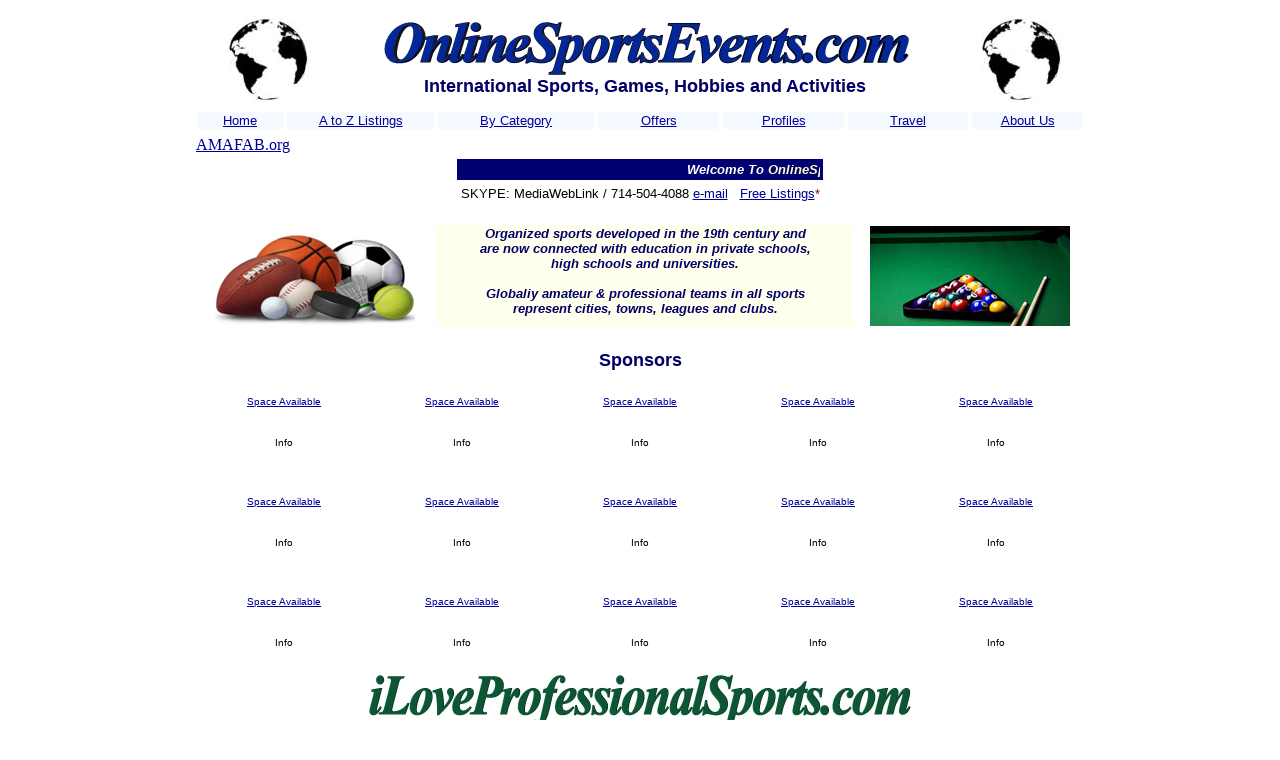

--- FILE ---
content_type: text/html
request_url: http://onlinesportsevents.com/
body_size: 169733
content:
<!DOCTYPE HTML PUBLIC "-//IETF//DTD HTML//EN">
<html>

<head>
<meta http-equiv="Content-Type" content="text/html; charset=iso-8859-1">
<meta name="GENERATOR" content="Microsoft FrontPage 3.0">
<title>Online Sports Events </title>
</head>

<body bgcolor="#FFFFFF" link="#000099" vlink="#000099" alink="#000099" text="#000000" onLoad="">
<table width="900" align="center"> <tr bgcolor="#FFFFFF" valign="top"> 
    <td width="66%" height="5602" bgcolor="#FFFFFF"> 
      <div align="center"> <table width="100%"> <tr> 
            <td height="44" width="16%" valign="top" BGCOLOR="#FFFFFF"> 
              <div align="center"><img src="images/LogoGlobe.jpg" width="91" height="91"></div>
            </td>
            <td height="44" width="69%" valign="middle"> 
              <div align="center"><b><font color="#000099" size="4" face="Verdana, Arial, Helvetica, sans-serif"> 
                <i><a href="http://www.onlinesportsevents.com"><img src="images/OnlineSportsEvents_LG.jpg" width="550" height="55" border="0"></a><br>
                </i></font><font size="2" face="Verdana, Arial, Helvetica, sans-serif">  <font color="#000066" size="4">International Sports</font><font size="4" face="Verdana, Arial, Helvetica, sans-serif" color="#000066">, 
                Games, </font><font color="#000066" size="4">Hobbies and Activities</font></font> 
                </b></div>
            </td>
            <td height="44" width="15%" valign="top"> 
              <div align="center"><b><font color="#CC0033" size="5"> <img src="images/LogoGlobe.jpg" width="91" height="91"> 
                </font></b></div>
            </td></tr> 
</table>
        <table width="100%" bordercolor="#FFFFFF" border="1" bgcolor="#FFFFFF">
          <tr bordercolor="#000000"> 
            <td height="2" bgcolor="#F4FAFF" width="10%" valign="middle"> 
              <div align="center"><font size="1" face="Verdana, Arial, Helvetica, sans-serif"> 
                </font><font color="#000000" size="2" face="Verdana, Arial, Helvetica, sans-serif"><a href="http://www.onlinesportsevents.com">Home</a> 
                </font></div>
            </td>
            <td height="2" bgcolor="#F4FAFF" width="17%"> 
              <div align="center"><font size="2" color="#FFFFFF" face="Verdana, Arial, Helvetica, sans-serif"><a href="http://www.onlinesportsevents.com/atozListings/index.htm">A 
                to Z Listings</a></font></div>
            </td>
            <td height="2" bgcolor="#F4FAFF" width="18%"> 
              <div align="center"><font size="1" face="Verdana, Arial, Helvetica, sans-serif"> 
                </font><font size="2" face="Verdana, Arial, Helvetica, sans-serif" color="#000000"><a href="http://www.onlinesportsevents.com/ByCategory/index.htm">By 
                Category </a></font></div>
            </td>
            <td height="2" bgcolor="#F4FAFF" width="14%"> 
              <div align="center"><font size="2" face="Verdana, Arial, Helvetica, sans-serif" color="#FFFFFF"><a href="http://www.onlinesportsevents.com/offers/index.htm">Offers</a></font></div>
            </td>
            <td height="2" bgcolor="#F4FAFF" width="14%"> 
              <div align="center"><font size="2" face="Verdana, Arial, Helvetica, sans-serif" color="#FFFFFF"><a href="http://www.onlinesportsevents.com/profiles/index.htm">Profiles</a></font></div>
            </td>
            <td height="2" bgcolor="#F4FAFF" width="14%"> 
              <div align="CENTER"><font size="1" face="Verdana, Arial, Helvetica, sans-serif"> 
                </font><font size="2" face="Verdana, Arial, Helvetica, sans-serif" color="#FFFFFF"><a href="http://www.onlinesportsevents.com/travel/index.htm">Travel</a></font></div>
            </td>
            <td height="2" bgcolor="#F4FAFF" width="13%"> 
              <div align="CENTER"><font face="Verdana, Arial, Helvetica, sans-serif" 
            color=#000066 size=2> </font><font size="2" face="Verdana, Arial, Helvetica, sans-serif" color="#FFFFFF"><a href="http://www.onlinesportsevents.com/aboutus/index.htm">About 
                Us</a></font></div>
            </td>
          </tr>
        </table>
        <table width="100%">
          <tr> 
            <td width="50%"><a href="http://www.AMAFAB.org">AMAFAB.org</a></td>
          </tr>
        </table>
        <table cellpadding="3" width="312" align="center"> <tr bgcolor="#000071"> 
<td valign="middle" align="center" bordercolor="#000071" height="2"> <p align="center"><b><font color="#00FFFF" size="2" face="Arial"><marquee scrollamount="4" scrolldelay="9" width="360" border="0" bgcolor="#000071"> 
<i><FONT COLOR="#FFFFFF">Welcome To <FONT COLOR="#FFFFCC">OnlineSportsEvents.com</FONT>........We 
are a group of over 300 websites linked together giving you thousands of business 
links and useful information .......</FONT></i></marquee></font></b></p></td></tr> 
</table>
        <table width="100%">
          <tr> 
            <td height="19"> 
              <div align="center"><font size="2" face="Arial, Helvetica, sans-serif" color="#000000"> 
                SKYPE: MediaWebLink / 714-504-4088 <a href="mailto:internetoffice@aol.com">e-mail</a></font><font size="2" face="Arial, Helvetica, sans-serif" color="#000000"> 
                <b><font color="#990000"> &nbsp; </font></b><a href="#freelistings">Free 
                Listings</a><font color="#990000">*</font> </font></div>
            </td>
          </tr>
        </table>
        <br>
        <table width="100%">
          <tr> 
            <td width="27%" height="86" valign="top"> 
              <div align="center"><font size="2" face="Verdana, Arial, Helvetica, sans-serif" color="#990000"> 
                <img src="images/AllSports2_100x200.jpg" width="200" height="100"> 
                </font> </div>
            </td>
            <td width="47%" height="86" valign="top" bgcolor="#FFFFee"> 
              <div align="center"><font size="2" face="Verdana, Arial, Helvetica, sans-serif" color="#000066"><i><b> Organized sports developed in the 19th century 
                and<br>
are 
                now connected with education in private schools,<br>
high 
                schools and universities. <br>
                <br>
Globaliy amateur &amp; professional teams in all sports <br>
represent 
                cities, towns, leagues and clubs.</b></i></font></div>
            </td>
            <td width="26%" height="86" valign="top"> 
              <div align="center"><font size="2" face="Verdana, Arial, Helvetica, sans-serif" color="#990000"> 
                <img src="images/Pool_Rack_100x200.jpg" width="200" height="100"></font></div>
            </td>
          </tr>
        </table>
        <b><font size="2" face="Verdana, Arial, Helvetica, sans-serif"><font color="#000066" size="4"> <br>
        Sponsors</font></font></b><br>
        <table width="100%" bordercolor="#FFFFFF" bgcolor="#FFFFFF" border="1">
          <tr bordercolor="#000000">
            <td height="55" bgcolor="#FFFFFF" width="20%" valign="MIDDLE"><div align="center"><font color="#000099" size="1" face="Verdana, Arial, Helvetica, sans-serif"><a href="http://www.mediaweblink.com/advertising/index.htm">Space 
              Available</a></font></div></td>
            <td height="55" bgcolor="#FFFFFF" width="20%" valign="middle"><div align="center"> <font color="#000066" size="3" face="Verdana, Arial, Helvetica, sans-serif"><b> </b></font><font color="#000099" size="1" face="Verdana, Arial, Helvetica, sans-serif"><a href="http://www.mediaweblink.com/advertising/index.htm">Space 
              Available</a></font></div></td>
            <td height="55" bgcolor="#FFFFFF" width="20%" valign="MIDDLE"><div align="center"><font color="#000099" size="1" face="Verdana, Arial, Helvetica, sans-serif"> </font> <font color="#000099" size="1" face="Verdana, Arial, Helvetica, sans-serif"><a href="http://www.mediaweblink.com/advertising/index.htm">Space 
            Available</a></font></div></td>
            <td height="55" bgcolor="#FFFFFF" width="20%" valign="MIDDLE"><div align="center"><font color="#FFFFFF" size="2"> <a href="http://www.zweig-cnc.com"> </a></font><font color="#000099" size="1" face="Verdana, Arial, Helvetica, sans-serif"><a href="http://www.mediaweblink.com/advertising/index.htm">Space 
              Available</a></font></div></td>
            <td height="55" bgcolor="#FFFFFF" width="20%" valign="MIDDLE"><div align="center"><font color="#000099" size="1" face="Verdana, Arial, Helvetica, sans-serif"><a href="http://www.mediaweblink.com/advertising/index.htm">Space 
              Available</a></font></div></td>
          </tr>
        </table>
        <table width="100%" bordercolor="#FFFFFF" bgcolor="#FFFFFF" border="1">
          <tr bordercolor="#000000">
            <td height="2" bgcolor="#FFFFFF" width="20%" valign="MIDDLE"><div align="center"><font size="1" face="Verdana, Arial, Helvetica, sans-serif">Info</font></div></td>
            <td height="2" bgcolor="#FFFFFF" width="20%" valign="middle"><div align="center"> <font color="#000000" size="2" face="Arial, Helvetica, sans-serif"><strong style="font-family: Cambria, 'Hoefler Text', 'Liberation Serif', Times, 'Times New Roman', serif; font-size: 14px;"> </strong></font><font size="1" face="Verdana, Arial, Helvetica, sans-serif">Info</font></div></td>
            <td height="2" bgcolor="#FFFFFF" width="20%" valign="MIDDLE"><div align="center"><font size="1" face="Verdana, Arial, Helvetica, sans-serif"> <strong style="font-size: 14px"> </strong></font><font size="1" face="Verdana, Arial, Helvetica, sans-serif">Info</font></div></td>
            <td height="2" bgcolor="#FFFFFF" width="20%" valign="MIDDLE"><div align="center"><font color="#FFFFFF" size="2"> <a href="http://www.zweig-cnc.com"> </a></font><font size="1" face="Verdana, Arial, Helvetica, sans-serif">Info</font></div></td>
            <td height="2" bgcolor="#FFFFFF" width="20%" valign="MIDDLE"><div align="center"><font size="1" face="Verdana, Arial, Helvetica, sans-serif">Info</font></div></td>
          </tr>
        </table>
        <br>
        <table width="100%" bordercolor="#FFFFFF" bgcolor="#FFFFFF" border="1">
          <tr bordercolor="#000000">
            <td height="55" bgcolor="#FFFFFF" width="20%" valign="MIDDLE"><div align="center"><font color="#000099" size="1" face="Verdana, Arial, Helvetica, sans-serif"><a href="http://www.mediaweblink.com/advertising/index.htm">Space 
              Available</a></font></div></td>
            <td height="55" bgcolor="#FFFFFF" width="20%" valign="middle"><div align="center"> <font color="#000066" size="3" face="Verdana, Arial, Helvetica, sans-serif"><b> </b></font><font color="#000099" size="1" face="Verdana, Arial, Helvetica, sans-serif"><a href="http://www.mediaweblink.com/advertising/index.htm">Space 
              Available</a></font></div></td>
            <td height="55" bgcolor="#FFFFFF" width="20%" valign="MIDDLE"><div align="center"><font color="#000099" size="1" face="Verdana, Arial, Helvetica, sans-serif"> </font> <font color="#000099" size="1" face="Verdana, Arial, Helvetica, sans-serif"><a href="http://www.mediaweblink.com/advertising/index.htm">Space 
              Available</a></font></div></td>
            <td height="55" bgcolor="#FFFFFF" width="20%" valign="MIDDLE"><div align="center"><font color="#FFFFFF" size="2"> <a href="http://www.zweig-cnc.com"> </a></font><font color="#000099" size="1" face="Verdana, Arial, Helvetica, sans-serif"><a href="http://www.mediaweblink.com/advertising/index.htm">Space 
              Available</a></font></div></td>
            <td height="55" bgcolor="#FFFFFF" width="20%" valign="MIDDLE"><div align="center"><font color="#000099" size="1" face="Verdana, Arial, Helvetica, sans-serif"><a href="http://www.mediaweblink.com/advertising/index.htm">Space 
              Available</a></font></div></td>
          </tr>
        </table>
        <table width="100%" bordercolor="#FFFFFF" bgcolor="#FFFFFF" border="1">
          <tr bordercolor="#000000">
            <td height="14" bgcolor="#FFFFFF" width="20%" valign="MIDDLE"><div align="center"><font size="1" face="Verdana, Arial, Helvetica, sans-serif">Info</font></div></td>
            <td height="14" bgcolor="#FFFFFF" width="20%" valign="middle"><div align="center"> <font color="#000000" size="2" face="Arial, Helvetica, sans-serif"><strong style="font-family: Cambria, 'Hoefler Text', 'Liberation Serif', Times, 'Times New Roman', serif; font-size: 14px;"> </strong></font><font size="1" face="Verdana, Arial, Helvetica, sans-serif">Info</font></div></td>
            <td height="14" bgcolor="#FFFFFF" width="20%" valign="MIDDLE"><div align="center"><font size="1" face="Verdana, Arial, Helvetica, sans-serif"> <strong style="font-size: 14px"> </strong></font><font size="1" face="Verdana, Arial, Helvetica, sans-serif">Info</font></div></td>
            <td height="14" bgcolor="#FFFFFF" width="20%" valign="MIDDLE"><div align="center"><font color="#FFFFFF" size="2"> <a href="http://www.zweig-cnc.com"> </a></font><font size="1" face="Verdana, Arial, Helvetica, sans-serif">Info</font></div></td>
            <td height="14" bgcolor="#FFFFFF" width="20%" valign="MIDDLE"><div align="center"><font size="1" face="Verdana, Arial, Helvetica, sans-serif">Info</font></div></td>
          </tr>
        </table>
        <br>
        <table width="100%" bordercolor="#FFFFFF" bgcolor="#FFFFFF" border="1">
          <tr bordercolor="#000000">
            <td height="55" bgcolor="#FFFFFF" width="20%" valign="MIDDLE"><div align="center"><font color="#000099" size="1" face="Verdana, Arial, Helvetica, sans-serif"><a href="http://www.mediaweblink.com/advertising/index.htm">Space 
              Available</a></font></div></td>
            <td height="55" bgcolor="#FFFFFF" width="20%" valign="middle"><div align="center"> <font color="#000066" size="3" face="Verdana, Arial, Helvetica, sans-serif"><b> </b></font><font color="#000099" size="1" face="Verdana, Arial, Helvetica, sans-serif"><a href="http://www.mediaweblink.com/advertising/index.htm">Space 
              Available</a></font></div></td>
            <td height="55" bgcolor="#FFFFFF" width="20%" valign="MIDDLE"><div align="center"><font color="#000099" size="1" face="Verdana, Arial, Helvetica, sans-serif"> </font> <font color="#000099" size="1" face="Verdana, Arial, Helvetica, sans-serif"><a href="http://www.mediaweblink.com/advertising/index.htm">Space 
              Available</a></font></div></td>
            <td height="55" bgcolor="#FFFFFF" width="20%" valign="MIDDLE"><div align="center"><font color="#FFFFFF" size="2"> <a href="http://www.zweig-cnc.com"> </a></font><font color="#000099" size="1" face="Verdana, Arial, Helvetica, sans-serif"><a href="http://www.mediaweblink.com/advertising/index.htm">Space 
              Available</a></font></div></td>
            <td height="55" bgcolor="#FFFFFF" width="20%" valign="MIDDLE"><div align="center"><font color="#000099" size="1" face="Verdana, Arial, Helvetica, sans-serif"><a href="http://www.mediaweblink.com/advertising/index.htm">Space 
              Available</a></font></div></td>
          </tr>
        </table>
        <table width="100%" bordercolor="#FFFFFF" bgcolor="#FFFFFF" border="1">
          <tr bordercolor="#000000">
            <td height="14" bgcolor="#FFFFFF" width="20%" valign="MIDDLE"><div align="center"><font size="1" face="Verdana, Arial, Helvetica, sans-serif">Info</font></div></td>
            <td height="14" bgcolor="#FFFFFF" width="20%" valign="middle"><div align="center"> <font color="#000000" size="2" face="Arial, Helvetica, sans-serif"><strong style="font-family: Cambria, 'Hoefler Text', 'Liberation Serif', Times, 'Times New Roman', serif; font-size: 14px;"> </strong></font><font size="1" face="Verdana, Arial, Helvetica, sans-serif">Info</font></div></td>
            <td height="14" bgcolor="#FFFFFF" width="20%" valign="MIDDLE"><div align="center"><font size="1" face="Verdana, Arial, Helvetica, sans-serif"> <strong style="font-size: 14px"> </strong></font><font size="1" face="Verdana, Arial, Helvetica, sans-serif">Info</font></div></td>
            <td height="14" bgcolor="#FFFFFF" width="20%" valign="MIDDLE"><div align="center"><font color="#FFFFFF" size="2"> <a href="http://www.zweig-cnc.com"> </a></font><font size="1" face="Verdana, Arial, Helvetica, sans-serif">Info</font></div></td>
            <td height="14" bgcolor="#FFFFFF" width="20%" valign="MIDDLE"><div align="center"><font size="1" face="Verdana, Arial, Helvetica, sans-serif">Info</font></div></td>
          </tr>
        </table>
        <br>
        <a href="http://www.iloveprofessionalsports.com"><img src="images/iLoveProfessionalSports.jpg" width="550" height="60" alt=""/></a><br>
        <span style="font-size: 24px"><strong> <em>Largest Unoffical Sports 
        Fan    Clubs in the world</em></strong></span><br>
        <img src="images/AmericanFlag_8.jpg" width="15" height="10"> - <a href="http://www.vobusa.com"><font size="2" face="Verdana, Arial, Helvetica, sans-serif"> <strong>Veteran Run </strong></font></a><br>
        <br>
<table width="100%">
  <tr>
    <td width="25%" height="19" bgcolor="#FFFFee"><div align="left"><a href="http://www.iloveprobaseball.com">iLoveProBaseball.com</a></div></td>
    <td width="25%" height="19" bgcolor="#FFFFee"><div align="left"><a href="http://www.iLoveProCycling.com">iLoveProCycling.com</a></div></td>
    <td width="25%" height="19" bgcolor="#FFFFee"><div align="left"><a href="http://www.iLoveProRugby.com">iLoveProRugby.com</a></div></td>
    <td width="25%" height="19" bgcolor="#FFFFee"><div align="left"><a href="http://www.iLoveProSurfing.com">iLoveProSurfing.com</a></div></td>
  </tr>
</table>
<table width="100%">
  <tr>
    <td width="25%" height="19" bgcolor="#FFFFee"><div align="left"><a href="http://www.iLoveProBasketball.com">iLoveProBasketball.com</a></div></td>
    <td width="25%" height="19" bgcolor="#FFFFee"><div align="left"><a href="http://www.iLoveProFootball.com">iLoveProFootball.com</a></div></td>
    <td width="25%" height="19" bgcolor="#FFFFee"><div align="left"><a href="http://www.iLoveProSkateboarding.com">iLoveProSkateboarding.com</a></div></td>
    <td width="25%" height="19" bgcolor="#FFFFee"><div align="left"><a href="http://www.iLoveProSwimming.com">iLoveProSwimming.com</a></div></td>
  </tr>
</table>
<table width="100%">
  <tr>
    <td width="25%" height="19" bgcolor="#FFFFee"><div align="left"><a href="http://www.iLoveProBowling.com">iLoveProBowling.com</a></div></td>
    <td width="25%" height="19" bgcolor="#FFFFee"><div align="left"><a href="http://www.iLoveProGolf.com">iLoveProGolf.com</a></div></td>
    <td width="25%" height="19" bgcolor="#FFFFee"><div align="left"><a href="http://www.iLoveProSkiing.com">iLoveProSkiing.com</a></div></td>
    <td width="25%" height="19" bgcolor="#FFFFee"><div align="left"><a href="http://www.iLoveProTableTennis.com">iLoveProTableTennis.com</a></div></td>
  </tr>
</table>
<table width="100%">
  <tr>
    <td width="25%" height="19" bgcolor="#FFFFee"><div align="left"><a href="http://www.iLoveProBowling.com">iLoveProBoxing.com</a></div></td>
    <td width="25%" height="19" bgcolor="#FFFFee"><div align="left"><a href="http://www.iLoveProGolf.com">iLoveProHockey.com</a></div></td>
    <td width="25%" height="19" bgcolor="#FFFFee"><div align="left"><a href="http://www.iLoveProSnowboarding.com">iLoveProSnowboarding.com </a></div></td>
    <td width="25%" height="19" bgcolor="#FFFFee"><div align="left"><a href="http://www.iLoveProTennis.com">iLoveProTennis.com</a></div></td>
  </tr>
</table>
<table width="100%">
  <tr>
    <td width="25%" height="19" bgcolor="#FFFFee"><div align="left"><a href="http://www.iLoveProCricket.com">iLoveProCricket.com</a></div></td>
    <td width="25%" height="19" bgcolor="#FFFFee"><div align="left"><a href="http://www.iLoveProRacing.com">iLoveProRacing.com</a></div></td>
    <td width="25%" height="19" bgcolor="#FFFFee"><div align="left"> <a href="http://www.iLoveProSoccer.com">iLoveProSoccer.com</a></div></td>
    <td width="25%" height="19" bgcolor="#FFFFee"><div align="left"><a href="http://www.iloveProVolleyball.com">iloveProVolleyball.com</a></div></td>
  </tr>
</table>
New: iLoveProKickboxing.com<br>
<br>
        <font size="2" face="Verdana, Arial, Helvetica, sans-serif"> <font color="#000066" size="4" style="color: #660507"></font></font>
         <table width="100%">
           <tr>
             <td width="18%" height="102" valign="top"><div align="center"> <font size="2" face="Verdana, Arial, Helvetica, sans-serif" color="#990000"> </font><img src="images/Baseball_Batter.jpg" width="152" height="100" alt=""/></div></td>
             <td width="63%" height="102" valign="top" bgcolor="#FFFFFF"><div align="center"><font size="4" face="Arial, Helvetica, sans-serif" color="#000066"><i><b> </b></i></font> <a href="http://www.iLoveProBaseball.com"><img src="images/iLoveProBaseball.jpg" width="500" height="55" alt=""/></a><br>
                 <font size="2" face="Verdana, Arial, Helvetica, sans-serif" color="#000066"><i><b><strong style="font-size: 18px"> </strong></b></i></font> <img src="images/Unifficial_FanClubs.jpg" width="200" height="30" alt=""/><br>
                 <b><font color="#000099" size="4" face="Verdana, Arial, Helvetica, sans-serif"><i> </i></font></b> <img src="images/AmericanFlag_8.jpg" width="15" height="10"> - <a href="http://www.vobusa.com"><font size="2" face="Verdana, Arial, Helvetica, sans-serif"> <strong>Veteran Run </strong></font></a><br>
             </div></td>
             <td width="19%" height="102" valign="top"><div align="center"> <font size="2" face="Verdana, Arial, Helvetica, sans-serif" color="#990000"> </font> <img src="images/images.jpg" width="151" height="100" alt=""/></div></td>
           </tr>
        </table>
         <table width="100%" align="CENTER">
           <tr bgcolor="#000066">
             <td><div align="CENTER"><font size="2" color="#FFFFFF" face="Verdana, Arial, Helvetica, sans-serif"><b style="font-size: 16px"> MLB - Major League Baseball (30)</b></font> </div></td>
           </tr>
         </table>
         <table width="100%">
           <tr>
             <td height="20" width="36%"><div align="left">Arizina - <a href="http://www.ilovethediamondbacks.com">iLoveTheDiamondbacks.com</a></div></td>
             <td height="20" width="31%"><div align="left"> Huston - <a href="http://www.iLoveTheAstros.com">iLoveTheAstros.com</a></div></td>
             <td height="20" width="33%"><div align="left">Philadelphia - <a href="http://www.iLoveThePhillies.com">iLoveThePhillies.com</a></div></td>
           </tr>
         </table>
         <table width="100%">
           <tr>
             <td height="19" width="33%"><div align="left">Atlanta - <a href="http://www.iLoveTheBraves.com">iLoveTheBraves.com</a></div></td>
             <td height="19" width="33%"><div align="left"> Kansas City - <a href="http://www.iLoveTheRoyals.com">iLoveTheRoyals.com</a></div></td>
             <td height="19" width="33%"><div align="left"><strong>Pittsburgh</strong> - <a href="http://www.iLoveThePirates.com"><strong>iLoveThePirates.com</strong></a></div></td>
           </tr>
         </table>
         <table width="100%">
           <tr>
             <td height="19" width="33%"><div align="left">Baltimore  - <a href="http://www.iLoveTheOrioles.com">iLoveTheOrioles.com</a></div></td>
             <td height="19" width="33%"><div align="left"> <strong>Los Angeles </strong>- <a href="http://www.iLoveTheAngels.com"><strong>iLoveTheAngels.com</strong></a></div></td>
             <td height="19" width="33%"><div align="left">San Diego  - <a href="http://www.iLoveThePadres.com">iLoveThePadres.com</a></div></td>
           </tr>
         </table>
         <table width="100%">
           <tr>
             <td height="19" width="33%"><div align="left">Boston - <a href="http://www.iLoveTheRedsoxs.com">iLoveTheRedSoxs.com</a></div></td>
             <td height="19" width="33%"><div align="left"> <strong>Los Angeles</strong> - <a href="http://www.iLoveTheDodgers.com"><strong>iLoveTheDodgers.com</strong></a></div></td>
             <td height="19" width="33%"><div align="left">San Francisco - <a href="http://www.iLoveTheGiants.com">iLoveTheGiants.com</a></div></td>
           </tr>
         </table>
         <table width="100%">
           <tr>
             <td height="19" width="33%"><div align="left">Chicago - <a href="http://www.iLoveTheWhiteSoxs.com">iLoveTheWhiteSoxs.com</a></div></td>
             <td height="19" width="33%"><div align="left"> Miami - <a href="http://www.iLoveTheMarlins.com">iLoveTheMarlins.com</a></div></td>
             <td height="19" width="33%"><div align="left">Seattle - <a href="http://www.iLoveTheMariners.com">iLoveTheMariners.com</a></div></td>
           </tr>
         </table>
         <table width="100%">
           <tr>
             <td height="19" width="33%"><div align="left">Chicago - <a href="http://www.iLoveTheCubs.net">iLoveTheCubs.net</a></div></td>
             <td height="19" width="33%"><div align="left"> Milwaukee - <a href="http://www.iLoveTheBrewers.com">iLoveTheBrewers.com</a></div></td>
             <td height="19" width="33%"><div align="left">St. Louis - <a href="http://www.iLoveTheCardinals.com">iLoveTheCardinals.com</a></div></td>
           </tr>
         </table>
         <table width="100%">
           <tr>
             <td height="19" width="33%"><div align="left">Cincinnati - <a href="http://www.iLoveTheReds.com">iLoveTheReds.com</a></div></td>
             <td height="19" width="33%"><div align="left"> Minneapolis - <a href="http://www.iLoveTheTwins.com">iLoveTheTwins.com</a></div></td>
             <td height="19" width="33%"><div align="left">Tampa - <a href="http://www.iLoveTheRays.com">iLoveTheRays.com</a></div></td>
           </tr>
         </table>
         <table width="100%">
           <tr>
             <td height="19" width="33%"><div align="left">Cleveland - <a href="http://www.ilovetheIndians.net">iLoveTheIndians.net</a></div></td>
             <td height="19" width="33%"><div align="left"> New York - <a href="http://www.iLoveTheYankees.net">iLoveTheYankees.net</a></div></td>
             <td height="19" width="33%"><div align="left">Texas - <a href="http://www.iLoveTheRangers.net">iLoveTheRangers.net</a></div></td>
           </tr>
         </table>
         <table width="100%">
           <tr>
             <td height="19" width="33%"><div align="left">Denver - <a href="http://www.iLovetherockies.net">iLoveTheRockies.net</a></div></td>
             <td height="19" width="33%"><div align="left"> New York - <a href="http://www.iLoveTheMets.com">iLoveTheMets.com</a></div></td>
             <td height="19" width="33%"><div align="left">Toronto - <a href="http://www.iLoveTheBluejays.com">iLoveTheBluejays.com</a></div></td>
           </tr>
         </table>
         <table width="100%">
           <tr>
             <td height="19" width="33%"><div align="left">Detroit - <a href="http://www.iLoveTheTigers.com">iLoveTheTigers.com</a></div></td>
             <td height="19" width="33%"><div align="left"> Okland - <a href="http://www.iLoveTheAthletics.com">iLoveTheAthletics.com</a></div></td>
             <td height="19" width="33%"><div align="left">Washington - <a href="http://www.iLoveTheNationals.com">iLoveTheNationals.com</a></div></td>
           </tr>
         </table>
         <a href="https://www.mlb.com/official-information/mlb-online-retailer">Approved MLB Online Retailers List - Last update 3/10/21</a> <br>
        New:iloveTheGuardians.com<br>
         <br>
         <table width="100%">
           <tr>
             <td width="18%" height="102" valign="top"><div align="center"><font size="2" face="Verdana, Arial, Helvetica, sans-serif" color="#990000"> </font><font size="2" face="Verdana, Arial, Helvetica, sans-serif" color="#990000"><img src="images/AllSports2_100x200.jpg" width="150" height="93"></font></div></td>
             <td width="63%" height="102" valign="top" bgcolor="#FFFFFF"><div align="center"><font size="4" face="Arial, Helvetica, sans-serif" color="#000066"><i><b> </b></i></font> <a href="http://www.iloveProBasketball.com"><img src="images/iLoveProBasketball.jpg" width="500" height="50" alt=""/></a><br>
                 <font size="2" face="Verdana, Arial, Helvetica, sans-serif" color="#000066"><i><b><strong style="font-size: 18px"> </strong></b></i></font><img src="images/Unifficial_FanClubs.jpg" width="200" height="30" alt=""/><br>
                 <b><font color="#000099" size="4" face="Verdana, Arial, Helvetica, sans-serif"><i> </i></font></b> <img src="images/AmericanFlag_8.jpg" width="15" height="10"> - <a href="http://www.vobusa.com"><font size="2" face="Verdana, Arial, Helvetica, sans-serif"> <strong>Veteran Run </strong></font></a><br>
               <b><font color="#000099" size="4" face="Verdana, Arial, Helvetica, sans-serif"><i> </i></font></b></div></td>
             <td width="19%" height="102" align="center" valign="top" style="text-align: center"><img src="images/Basketball_Image.gif" width="100" height="100" alt=""/></td>
           </tr>
         </table>
         <table width="100%" align="CENTER">
           <tr bgcolor="#000066">
             <td><div align="CENTER"><font size="2" color="#FFFFFF" face="Verdana, Arial, Helvetica, sans-serif"><b style="font-size: 16px"> NBA - National Basketball Association</b></font> 
                
             <font size="2" color="#FFFFFF" face="Verdana, Arial, Helvetica, sans-serif"><b style="font-size: 16px">(30)</b></font></div></td>
           </tr>
         </table>
         <table width="100%">
           <tr>
             <td height="19" width="33%"><div align="left">Atlanta - <a href="http://www.iLoveTheHawks.com">iLoveTheHawks.com</a></div></td>
             <td height="19" width="30%"><div align="left"> Houston -<a href="http://www.iLoveTheRockets.com"> iLoveTheRockets.com</a><a> </a></div></td>
             <td height="19" width="37%"><div align="left">Oklahoma City - <a href="http://www.iLoveTheThunder.com">iLoveTheThunder.com</a></div></td>
           </tr>
         </table>
         <table width="100%">
           <tr>
             <td height="19" width="33%"><div align="left">Boston  - <a href="http://www.iLoveTheCeltics.com">iLoveTheCeltics.com </a></div></td>
             <td height="19" width="33%"><div align="left"> Indiana - <a href="http://www.iLoveThePacers.com">iLoveThePacers.com </a></div></td>
             <td height="19" width="33%"><div align="left">Orlando - <a href="http://www.iLoveTheMagic.net">iLoveTheMagic.net</a></div></td>
           </tr>
         </table>
         <table width="100%">
           <tr>
             <td height="19" width="33%"><div align="left">Brooklyn -<a href="http://www.iLoveTheNets.net"> iLoveTheNets.net</a><a> </a></div></td>
             <td height="19" width="33%"><div align="left"> Los Angeles - <a href="http://www.iLoveTheClippers.com">iLoveTheClippers.com </a></div></td>
             <td height="19" width="33%"><div align="left">Philadelphia - <a href="http://www.iLoveThe76ers.com">iLoveThe76ers.com</a></div></td>
           </tr>
         </table>
         <table width="100%">
           <tr>
             <td height="19" width="33%"><div align="left">Charlotte  - <a href="http://www.iLoveTheHornets.com">iLoveTheHornets.com </a></div></td>
             <td height="19" width="33%"><div align="left"> Los Angeles - <a href="http://www.iLoveTheLakers.net">iLoveTheLakers.net </a></div></td>
             <td height="19" width="33%"><div align="left">Phoenix - <a href="http://www.iLoveTheSuns.com">iLoveTheSuns.com</a></div></td>
           </tr>
         </table>
         <table width="100%">
           <tr>
             <td height="19" width="33%"><div align="left">Chicago - <a href="http://www.iLoveTheBills.net">iLoveTheBills.net </a></div></td>
             <td height="19" width="33%"><div align="left"> Memphis - <a href="http://www.iLoveTheGrizzlies.com">iLoveTheGrizzlies.com </a></div></td>
             <td height="19" width="33%"><div align="left">Portland - <a href="http://www.iLoveTheTrailBlazers.com">iLoveTheTrailBlazers.com</a></div></td>
           </tr>
         </table>
         <table width="100%">
           <tr>
             <td height="19" width="33%"><div align="left">Cleveland - <a href="http://www.iLoveTheCavaliers.com">iLoveTheCavaliers.com </a></div></td>
             <td height="19" width="33%"><div align="left"> Miami - <a href="http://www.iLoveTheHeat.net">iLoveTheHeat.net </a></div></td>
             <td height="19" width="33%"><div align="left">Sacramento - <a href="http://www.iLoveTheThunder.com">iLoveTheKings.net</a></div></td>
           </tr>
         </table>
         <table width="100%">
           <tr>
             <td height="19" width="33%"><div align="left">Dallas  - <a href="http://www.iLoveTheMavericks.net">iLoveTheMavericks.net </a></div></td>
             <td height="19" width="33%"><div align="left"> Milwaukee - <a href="http://www.iLoveTheBucks.com">iLoveTheBucks.com </a></div></td>
             <td height="19" width="33%"><div align="left">San Antonio - <a href="http://www.iLoveTheSpurs.com">iLoveTheSpurs.com</a></div></td>
           </tr>
         </table>
         <table width="100%">
           <tr>
             <td height="19" width="33%"><div align="left">Denver - <a href="http://www.iLoveTheNuggets.com">iLoveTheNuggets.com </a></div></td>
             <td height="19" width="36%"><div align="left"> Minnesota  <a href="http://www.iLoveTheTimberwolves.com">iLoveTheTimberwolves.com </a></div></td>
             <td height="19" width="31%"><div align="left">Toronto - <a href="http://www.iLoveTheRaptors.com">iLoveTheRaptors.com</a></div></td>
           </tr>
         </table>
         <table width="100%">
           <tr>
             <td height="19" width="33%"><div align="left">Detroit - <a href="http://www.iLoveThePistons.com">iLoveThePistons.com </a></div></td>
             <td height="19" width="33%"><div align="left"> New Orleans - <a href="http://www.iLoveThePelicans.com">iLoveThePelicans.com </a></div></td>
             <td height="19" width="33%"><div align="left">Utah - <a href="http://www.iLoveTheJazz.net">iLoveTheJazz.net</a></div></td>
           </tr>
         </table>
         <table width="100%">
           <tr>
             <td height="19" width="33%"><div align="left">Golden State -<a href="http://www.iLoveTheWarriors.com"> iLoveTheWarriors.com </a></div></td>
             <td height="19" width="33%"><div align="left"> New York - <a href="http://www.iLoveThe76ers.com">iLoveTheKnicks.com </a></div></td>
             <td height="19" width="33%"><div align="left">Winnipeg - <a href="http://www.iLoveTheWizards.com">iLoveTheWizards.com</a></div></td>
           </tr>
         </table>
         <br>
         <table width="100%">
           <tr>
             <td width="18%" height="102" valign="middle"><div align="center"> <font size="1" color="#000099" face="Verdana, Arial, Helvetica, sans-serif"> </font><font face="Verdana, Arial, Helvetica, sans-serif" size="3" color="#000066"><b><img src="images/Football_Helmet_images.jpg" width="147" height="84" alt=""/></b></font></div></td>
             <td width="63%" height="102" valign="top" bgcolor="#FFFFFF"><div align="center"><font size="4" face="Arial, Helvetica, sans-serif" color="#000066"><i><b> </b></i></font> <a href="http://www.iLoveProFootball.com"><img src="images/iLoveProFootball.jpg" width="500" height="55" alt=""/></a><br>
                 <font size="2" face="Verdana, Arial, Helvetica, sans-serif" color="#000066"><i><b><strong style="font-size: 18px"> </strong></b></i></font> <img src="images/Unifficial_FanClubs.jpg" width="200" height="30" alt=""/><br>
                 <b><font color="#000099" size="4" face="Verdana, Arial, Helvetica, sans-serif"><i> </i></font></b> <img src="images/AmericanFlag_8.jpg" width="15" height="10"> - <a href="http://www.vobusa.com"><font size="2" face="Verdana, Arial, Helvetica, sans-serif"> <strong>Veteran Run </strong></font></a><br>
               <b><font color="#000099" size="4" face="Verdana, Arial, Helvetica, sans-serif"><i> </i></font></b></div></td>
             <td width="19%" height="102" align="right" valign="middle"><font face="Verdana, Arial, Helvetica, sans-serif" size="3" color="#000066"><b> </b></font>
               <div align="center"> <font size="1" color="#000099" face="Verdana, Arial, Helvetica, sans-serif"> </font><font face="Verdana, Arial, Helvetica, sans-serif" size="3" color="#000066"><b><img src="images/Football_Grass_images (1).jpg" width="148" height="85" alt=""/></b></font></div></td>
           </tr>
         </table>
         <table width="100%" align="CENTER">
           <tr bgcolor="#000066">
             <td><div align="CENTER"><font size="2" color="#FFFFFF" face="Verdana, Arial, Helvetica, sans-serif"><b style="font-size: 16px"> NFL - National Football League</b></font> <font size="2" color="#FFFFFF" face="Verdana, Arial, Helvetica, sans-serif"><b style="font-size: 16px">(32)</b></font></div></td>
           </tr>
         </table>
         <table width="100%">
           <tr>
             <td height="19" width="33%"><div align="left">Arizona - <a href="http://www.iLoveTheCardinals.net">iLoveTheCardinals.net</a></div></td>
             <td height="19" width="33%"><div align="left"> Green Bay - <a href="http://www.iLoveThePackers.com">iLoveThePackers.com</a></div></td>
             <td height="19" width="33%"><div align="left">New York - <a href="http://www.iLoveTheGiants.net">iLoveTheGiants.net</a></div></td>
           </tr>
         </table>
         <table width="100%">
           <tr>
             <td height="19" width="33%"><div align="left">Atlanta - <a href="http://www.iLoveTheFalcons.com">iLoveTheFalcons.com</a></div></td>
             <td height="19" width="33%"><div align="left"> Houston - <a href="http://www.iLoveTheTexans.com">iLoveTheTexans.com</a></div></td>
             <td height="19" width="33%"><div align="left">New York - <a href="http://www.iLoveTheNYJets.com">iLoveTheNYJets.com</a></div></td>
           </tr>
         </table>
         <table width="100%">
           <tr>
             <td height="19" width="33%"><div align="left">Baltimore - <a href="http://www.iLoveTheRavens.com">iLoveTheRavens.com</a></div></td>
             <td height="19" width="33%"><div align="left"> Indianapolis - <a href="http://www.iLoveTheColts.com">iLoveTheColts.com</a></div></td>
             <td height="19" width="33%"><div align="left">Oakland - <a href="http://www.iLoveTheRaiders.net">iLoveTheRaiders.net </a></div></td>
           </tr>
         </table>
         <table width="100%">
           <tr>
             <td height="19" width="33%"><div align="left">Buffalo - <a href="http://www.iLoveTheBills.com">iLoveTheBills.com</a></div></td>
             <td height="19" width="33%"><div align="left"> Jacksonville - <a href="http://www.iLoveTheJaguars.com">iLoveTheJaguars.com</a></div></td>
             <td height="19" width="33%"><div align="left">Philadelphia - <a href="http://www.iLoveTheEagles.com">iLoveTheEagles.com</a></div></td>
           </tr>
         </table>
         <table width="100%">
           <tr>
             <td height="19" width="33%"><div align="left">Carolina - <a href="http://www.iLoveThePanthers.com">iLoveThePanthers.com</a></div></td>
             <td height="19" width="33%"><div align="left"> Kansas City - <a href="http://www.iLoveTheChiefs.com">iLoveTheChiefs.com</a></div></td>
             <td height="19" width="33%"><div align="left">Pittsburgh - <a href="http://www.iLoveTheSteelers.net">iLoveTheSteelers.net</a></div></td>
           </tr>
         </table>
         <table width="100%">
           <tr>
             <td height="19" width="33%"><div align="left">Chicago - <a href="http://www.iLoveTheBears.net">iLoveTheBears.net</a></div></td>
             <td height="19" width="33%"><div align="left"> Los Angeles - <a href="http://www.iLoveTheChargers.com">iLoveTheChargers.com</a></div></td>
             <td height="19" width="33%"><div align="left">San Francisco - <a href="http://www.iLoveThe49ers.com">iLoveThe49ers.com</a></div></td>
           </tr>
         </table>
         <table width="100%">
           <tr>
             <td height="19" width="33%"><div align="left"><strong>Cincinnati</strong> - <a href="http://www.iLoveTheBengals.com"><strong>iLoveTheBengals.com</strong></a></div></td>
             <td height="19" width="33%"><div align="left"> Los Angeles - <a href="http://www.iLoveTheRams.com">iLoveTheRams.com</a></div></td>
             <td height="19" width="33%"><div align="left">Seattle -<a href="http://www.iLoveTheSeahawks.com">iLoveTheSeahawks.com</a></div></td>
           </tr>
         </table>
         <table width="100%">
           <tr>
             <td height="19" width="33%"><div align="left">Cleveland - <a href="http://www.iLoveTheBrowns.net">iLoveTheBrowns.net</a></div></td>
             <td height="19" width="33%"><div align="left"> Miami - <a href="http://www.iLoveTheDolphins.net">iLoveTheDolphins.net</a></div></td>
             <td height="19" width="33%"><div align="left">Tampa Bay <a href="http://www.iLoveTheBuccaneers.com">iLoveTheBuccaneers.com</a></div></td>
           </tr>
         </table>
         <table width="100%">
           <tr>
             <td height="19" width="33%"><div align="left">Dallas - <a href="http://www.iLoveTheCowboys.net">iLoveTheCowboys.net</a></div></td>
             <td height="19" width="33%"><div align="left"> Minnesota - <a href="http://www.iLoveTheVikings.com">iLoveTheVikings.com</a></div></td>
             <td height="19" width="33%"><div align="left">Tennessee - <a href="http://www.iLoveTheTitians.com">iLoveTheTitians.com</a></div></td>
           </tr>
         </table>
         <table width="100%">
           <tr>
             <td height="19" width="33%"><div align="left">Denver - <a href="http://www.iLoveTheBroncos.com">iLoveTheBroncos.com</a></div></td>
             <td height="19" width="33%"><div align="left"> New England - <a href="http://www.iLoveThePatriots.com">iLoveThePatriots.com</a></div></td>
             <td height="19" width="33%"><div align="left">Wash DC - <a href="http://www.iLoveTheCommanders.com">iLoveTheCommanders.com</a></div></td>
           </tr>
         </table>
         <table width="100%">
           <tr>
             <td height="19" width="33%"><div align="left">Detroit - <a href="http://www.iLoveTheLions.com">iLoveTheLions.com</a></div></td>
             <td height="19" width="33%"><div align="left"> New Orleans - <a href="http://www.iLoveTheSaints.net">iLoveTheSaints.net</a></div></td>
             <td height="19" width="33%"><div align="left"><a href="http://www.iLoveProFootball.com">iLoveProFootball.com</a></div></td>
           </tr>
         </table>
         <br>
         <table width="100%">
           <tr>
             <td width="18%" height="107" valign="top"><div align="center"><font size="2" face="Verdana, Arial, Helvetica, sans-serif" color="#990000"> </font> <font size="2" face="Verdana, Arial, Helvetica, sans-serif" color="#990000"><img src="images/Skater1_100x150.jpg" width="150" height="100"></font></div></td>
             <td width="63%" height="107" valign="top" bgcolor="#FFFFFF"><div align="center"><font size="4" face="Arial, Helvetica, sans-serif" color="#000066"><i><b> </b></i></font> <a href="http://www.iloveprohocley.com"> <img src="images/iLoveProHockay.jpg" width="500" height="65" alt=""/></a><br>
                 <font size="2" face="Verdana, Arial, Helvetica, sans-serif" color="#000066"><i><b><strong style="font-size: 18px"> </strong></b></i></font> <a href="http://www.vobusa.com"><font size="2" face="Verdana, Arial, Helvetica, sans-serif"><strong></strong></font></a> <img src="images/Unifficial_FanClubs.jpg" width="200" height="30" alt=""/><br>
                 <b><font color="#000099" size="4" face="Verdana, Arial, Helvetica, sans-serif"><i> </i></font></b> <img src="images/AmericanFlag_8.jpg" width="15" height="10"> - <a href="http://www.vobusa.com"><font size="2" face="Verdana, Arial, Helvetica, sans-serif"> <strong>Veteran Run </strong></font></a><br>
               <b><font color="#000099" size="4" face="Verdana, Arial, Helvetica, sans-serif"><i> </i></font></b></div></td>
             <td width="19%" height="107" valign="top"><div align="center"> <font size="2" face="Verdana, Arial, Helvetica, sans-serif" color="#990000"> </font> <font size="2" face="Verdana, Arial, Helvetica, sans-serif" color="#990000"><img src="images/Rink_100x150.jpg" width="150" height="100"></font></div></td>
           </tr>
         </table>
         <table width="100%" align="CENTER">
           <tr bgcolor="#000066">
             <td height="22"><div align="CENTER"><font size="2" color="#FFFFFF" face="Verdana, Arial, Helvetica, sans-serif"><b style="font-size: 16px"> NHL - National Hockey League</b></font> <font size="2" color="#FFFFFF" face="Verdana, Arial, Helvetica, sans-serif"><b style="font-size: 16px">(32)</b></font></div></td>
           </tr>
         </table>
         <table width="100%">
           <tr>
             <td height="19" width="33%"><div align="left">Anaheim - <a href="http://www.iLoveTheDucks.com">iLoveTheDucks.com</a></div></td>
             <td height="19" width="33%"><div align="left"> Edmonton - <a href="http://www.iLoveTheOilers.com">iLoveTheOilers.com</a></div></td>
             <td height="19" width="33%"><div align="left">Pittsburgh - <a href="http://www.iLoveThePenguins.com">iLoveThePenguins.com</a></div></td>
           </tr>
         </table>
         <table width="100%">
           <tr>
             <td height="19" width="33%"><div align="left">Arizona - <a href="http://www.iLoveTheCoyotes.com">iLoveTheCoyotes.com</a></div></td>
             <td height="19" width="33%"><div align="left"> Florida - <a href="http://www.iLoveThePanthers.com">iLoveThePanthers.com</a></div></td>
             <td height="19" width="33%"><div align="left">Saint Louis - <a href="http://www.iLoveTheBlues.net">iLoveTheBlues.net</a></div></td>
           </tr>
         </table>
         <table width="100%">
           <tr>
             <td height="19" width="33%"><div align="left">Boston - <a href="http://www.iLoveTheBruins.net">iLoveTheBruins.net</a></div></td>
             <td height="19" width="33%"><div align="left"> Los Angeles - <a href="http://www.iLoveTheKings.com">iLoveTheKings.com</a></div></td>
             <td height="19" width="33%"><div align="left">San Jose - <a href="http://www.iLoveTheSharks.com">iLoveTheSharks.com</a></div></td>
           </tr>
         </table>
         <table width="100%">
           <tr>
             <td height="19" width="33%"><div align="left">Buffalo - <a href="http://www.iLoveTheSabres.com">iLoveTheSabres.com</a></div></td>
             <td height="19" width="33%"><div align="left"> Minnesota - <a href="http://www.iLoveTheWild.net">iLoveTheWild.net</a></div></td>
             <td height="19" width="33%"><div align="left">Seattle - <a href="http://www.ilovetheKraken.com">iLoveTheKraken.com</a></div></td>
           </tr>
         </table>
         <table width="100%">
           <tr>
             <td height="19" width="33%"><div align="left">Calgary - <a href="http://www.iLoveTheFlames.com">iLoveTheFlames.com</a></div></td>
             <td height="19" width="33%"><div align="left"> Montreal - <a href="http://www.iLoveTheCanadiens.com">iLoveTheCanadiens.com</a></div></td>
             <td height="19" width="33%"><div align="left">Tampa Bay - <a href="http://www.iLoveTheLighting.com">iLoveTheLighting.com</a></div></td>
           </tr>
         </table>
         <table width="100%">
           <tr>
             <td height="19" width="33%"><div align="left">Carolina - <a href="http://www.iLoveTheHurricanes.com">iLoveTheHurricanes.com</a></div></td>
             <td height="19" width="33%"><div align="left"> Nashville - <a href="http://www.iLoveThePredators.com">iLoveThePredators.com</a></div></td>
             <td height="19" width="33%"><div align="left">Toronto - <a href="http://www.iLoveTheMapleLeafs.com">iLoveTheMapleLeafs.com</a></div></td>
           </tr>
         </table>
         <table width="100%">
           <tr>
             <td height="19" width="33%"><div align="left">Chicago  - <a href="http://www.iLoveTheBlackhawks.com">iLoveTheBlackhawks.com</a></div></td>
             <td height="19" width="33%"><div align="left"> New Jersey - <a href="http://www.iLoveTheDevils.com">iLoveTheDevils.com</a></div></td>
             <td height="19" width="33%"><div align="left">Vancover - <a href="http://www.iLoveTheCanucks.com">iLoveTheCanucks.com</a></div></td>
           </tr>
         </table>
         <table width="100%">
           <tr>
             <td height="19" width="33%"><div align="left">Colorado - <a href="http://www.iLoveTheAvalanche.com">iLoveTheAvalanche.com</a></div></td>
             <td height="19" width="33%"><div align="left"> New York - <a href="http://www.iLoveTheIslanders.com">iLoveTheIslanders.com</a></div></td>
             <td height="19" width="33%"><div align="left">Vegas - <a href="http://www.iLoveTheGoldenKnights.com">iLoveTheGoldenKnights.com</a></div></td>
           </tr>
         </table>
         <table width="100%">
           <tr>
             <td height="19" width="33%"><div align="left">Columbus - <a href="http://www.iLoveTheBlueJackets.com">iLoveTheBlueJackets.com</a></div></td>
             <td height="19" width="33%"><div align="left"> New York - <a href="http://www.iLoveTheRangers.net">iLoveTheRangers.net</a></div></td>
             <td height="19" width="33%"><div align="left">Washington - <a href="http://www.iLoveTheCapitals.com">iLoveTheCapitals.com</a></div></td>
           </tr>
         </table>
         <table width="100%">
           <tr>
             <td height="19" width="33%"><div align="left">Dallas - <a href="http://www.iLoveTheStars.com">iLoveTheStars.com</a></div></td>
             <td height="19" width="33%"><div align="left"> Ottawa - <a href="http://www.iLoveTheSenators.com">iLoveTheSenators.com</a></div></td>
             <td height="19" width="33%"><div align="left">Winnipeg - <a href="http://www.iLoveTheJets.net">iLoveTheJets.net</a></div></td>
           </tr>
         </table>
         <table width="100%">
           <tr>
             <td height="19" width="33%"><div align="left">Detroit - <a href="http://www.iLoveTheRedWings.com">iLoveTheRedWings.com</a></div></td>
             <td height="19" width="33%"><div align="left"> Philadelphia - <a href="http://www.iLoveTheFlyers.com">iLoveTheFlyers.com</a></div></td>
             <td height="19" width="33%"><div align="left"><a href="http://www.iloveicehockey.com">iLoveIceHocley.com</a> </div></td>
           </tr>
         </table>
         <br>
         <br>
         <table width="100%">
           <tr>
             <td width="18%" height="107" valign="top"><div align="center"><font size="2" face="Verdana, Arial, Helvetica, sans-serif" color="#990000"> </font><font size="2" face="Verdana, Arial, Helvetica, sans-serif" color="#990000"><img src="images/AllSports2_100x200.jpg" width="150" height="93"></font></div></td>
             <td width="63%" height="107" valign="top" bgcolor="#FFFFFF"><div align="center"><font size="4" face="Arial, Helvetica, sans-serif" color="#000066"><i><b> </b></i></font> <a href="http://www.iloveprohocley.com"> </a><img src="images/iloveCollegiateSports.jpg" width="525" height="60" alt=""/><br>
               <font size="2" face="Verdana, Arial, Helvetica, sans-serif" color="#000066"><i><b><strong style="font-size: 18px"> </strong></b></i></font> <a href="http://www.vobusa.com"><font size="2" face="Verdana, Arial, Helvetica, sans-serif"><strong></strong></font></a> <img src="images/Unifficial_FanClubs.jpg" width="200" height="30" alt=""/><br>
               <b><font color="#000099" size="4" face="Verdana, Arial, Helvetica, sans-serif"><i> </i></font></b> <img src="images/AmericanFlag_8.jpg" width="15" height="10"> - <a href="http://www.vobusa.com"><font size="2" face="Verdana, Arial, Helvetica, sans-serif"> <strong>Veteran Run </strong></font></a><br>
               <b><font color="#000099" size="4" face="Verdana, Arial, Helvetica, sans-serif"><i> </i></font></b></div></td>
             <td width="19%" height="107" valign="top"><div align="center"> <font size="2" face="Verdana, Arial, Helvetica, sans-serif" color="#990000"> </font><font size="2" face="Verdana, Arial, Helvetica, sans-serif" color="#990000"><img src="images/AllSports2_100x200.jpg" width="150" height="93"></font></div></td>
           </tr>
        </table>
         <div align="center">
           <div align="left">
             <div align="center">
               <table width="100%" align="CENTER">
                 <tr bgcolor="#000066">
                   <td><div align="CENTER"><font size="3" face="Verdana, Arial, Helvetica, sans-serif" color="#FFFFFF"><b>Over 50 Colleges 
                     &amp; Universities and Growing</b></font></div></td>
                 </tr>
               </table>
             </div>
           </div>
        </div>
         <table width="100%">
           <tr>
             <td><div align="center"><font size="2" face="Verdana, Arial, Helvetica, sans-serif">( PL) 
               = Pre-launch&nbsp;&nbsp;&nbsp; (RD</font><font size="2" face="Verdana, Arial, Helvetica, sans-serif">) = Redirect&nbsp;&nbsp;&nbsp;&nbsp;</font><font size="2" face="Verdana, Arial, Helvetica, sans-serif">(W) 
                 = Website </font>.</div></td>
           </tr>
         </table>
         <br>
         <table width="100%">
           <tr>
             <td><div align="center"><font size="2" face="Verdana, Arial, Helvetica, sans-serif"><a href="http://www.ilovestanfordUniversity.com">Stanford University</a> - &quot;<a href="http://www.thewindoffreedomblows.com">The Wind of Freedom Blows </a>&quot; </font> <font size="2" face="Verdana, Arial, Helvetica, sans-serif"><a href="http://app.qreateandtrack.com/#/create/url"><span style="font-size: 16px"></a></font></div></td>
           </tr>
         </table>
         <br>
         <table width="100%">
           <tr>
             <td height="19" width="50%"><div align="left"> <a href="http://www.iloveBrown.com">iLoveBrown.com</a> -<font size="2" face="Verdana, Arial, Helvetica, sans-serif">(<strong>W</strong>) University, </font>RI - (Ivy) - <a href="https://www.youtube.com/brownuniversity"><img src="images/youtube_Arrow_12x12.png" width="12" height="12" alt=""/></a> -<a href="https://en.wikipedia.org/wiki/Brown_University"> Info</a></div></td>
             <td height="19" width="50%"><div align="left"><a href="http://www.iloveucf.com"> </a><a href="http://www.iloveUCLA.com">LoveUCLA.com</a> -<font size="2" face="Verdana, Arial, Helvetica, sans-serif">(<strong>W</strong>)</font> University of California, LA. <a href="https://www.youtube.com/user/UCLA"><img src="images/youtube_Arrow_12x12.png" width="12" height="12" alt=""/></a>- <a href="https://en.wikipedia.org/wiki/University_of_California,_Los_Angeles">Info</a></div></td>
           </tr>
         </table>
         <table width="100%">
           <tr>
             <td height="19" width="50%"><div align="left"> <a href="http://www.iloveBYU.net">iLoveBYU.net</a> -<font size="2" face="Verdana, Arial, Helvetica, sans-serif"> Brigham Young, </font>Provo, UT - <a href="https://www.youtube.com/BYU"><img src="images/youtube_Arrow_12x12.png" width="12" height="12" alt=""/></a> -<a href="https://en.wikipedia.org/wiki/Brigham_Young_University"> Info</a></div></td>
             <td height="19" width="50%"><div align="left"><a href="http://www.iloveuchicago.com"> </a><a href="http://www.iloveUCLA.com"> </a><a href="https://en.wikipedia.org/wiki/University_of_California,_Los_Angeles"></a><a href="http://www.iLoveUCMerced.com">iLoveUCMerced.com</a> - (<font size="2" face="Verdana, Arial, Helvetica, sans-serif">RD</font>) - CA - <a href="https://www.youtube.com/user/UCmerced"><img src="images/youtube_Arrow_12x12.png" width="12" height="12" alt=""/></a> - <a href="University of California, Merced">Info</a></div></td>
           </tr>
         </table>
         <table width="100%">
           <tr>
             <td height="19" width="50%"><div align="left"> <a href="http://www.iloveCalPoly.com">iLoveCalPoly.com</a> -<font size="2" face="Verdana, Arial, Helvetica, sans-serif"><strong>W</strong></font> Pomona, <a href="https://www.youtube.com/channel/UC2IJR2092KAPTXzLk2t0Shw"><img src="images/youtube_Arrow_12x12.png" width="12" height="12" alt=""/></a> - San Luis Obispo <a href="https://www.youtube.com/user/cppcoe"><img src="images/youtube_Arrow_12x12.png" width="12" height="12" alt=""/></a> - <a href="https://en.wikipedia.org/wiki/Cal_Poly">Info</a></div></td>
             <td height="19" width="50%"><div align="left"><a href="http://www.iLoveUCIrvine.com"> </a><a href="https://en.wikipedia.org/wiki/University_of_California,_Irvine"></a><a href="http://www.iLoveUConn.com">iLoveUConn.com</a> -(<font size="2" face="Verdana, Arial, Helvetica, sans-serif">RD</font>) - Storrs, CT - <a href="https://www.youtube.com/uconn"><img src="images/youtube_Arrow_12x12.png" width="12" height="12" alt=""/></a> - <a href="https://en.wikipedia.org/wiki/University_of_Connecticut">Info</a></div></td>
           </tr>
         </table>
         <table width="100%">
           <tr>
             <td height="19" width="50%"><div align="left"> <a href="http://www.iloveCaltech.com">iLoveCalTech.com</a> - <font size="2" face="Verdana, Arial, Helvetica, sans-serif">(<strong>W</strong>)</font> Pasadena,, CA - <a href="https://www.youtube.com/user/caltech"><img src="images/youtube_Arrow_12x12.png" width="12" height="12" alt=""/></a> - <a href="https://en.wikipedia.org/wiki/California_Institute_of_Technology">Info</a></div></td>
             <td height="19" width="50%"><div align="left"><a href="http://www.iLoveUCRiverside.com">iLoveUCRiverside.com</a> - (<font size="2" face="Verdana, Arial, Helvetica, sans-serif">RD</font>) - CA  - <a href="https://www.youtube.com/user/UCriverside"><img src="images/youtube_Arrow_12x12.png" width="12" height="12" alt=""/></a> - <a href="https://en.wikipedia.org/wiki/University_of_California,_Riverside">Info</a></div></td>
           </tr>
         </table>
         <table width="100%">
           <tr>
             <td height="20" width="50%"><div align="left"> <a href="http://www.ilovechapmanuniversity.com">iLoveChapmanUniversity.com</a> - <font size="2" face="Verdana, Arial, Helvetica, sans-serif">(RD</font><font size="2" face="Verdana, Arial, Helvetica, sans-serif">)</font> CA - <a href="https://www.youtube.com/user/ChapmanUniversity"><img src="images/youtube_Arrow_12x12.png" width="12" height="12" alt=""/></a> - <a href="https://en.wikipedia.org/wiki/Chapman_University">Info</a></div></td>
             <td height="20" width="50%"><div align="left"><a href="http://www.iLoveUCSantaCruz.com">iLoveUCSantaCruz.com</a> - (<font size="2" face="Verdana, Arial, Helvetica, sans-serif">RD</font>) - CA - <a href="https://www.youtube.com/user/UCsantacruz"><img src="images/youtube_Arrow_12x12.png" width="12" height="12" alt=""/></a> - <a href="https://en.wikipedia.org/wiki/University_of_California,_Santa_Cruz">Info</a></div></td>
           </tr>
         </table>
         <table width="100%">
           <tr>
             <td height="19" width="50%"><div align="left"><a href="http://www.iLoveColumbiaUniversity.com">iLoveColumbiaUniversity.com </a>-<font size="2" face="Verdana, Arial, Helvetica, sans-serif">(RD</font><font size="2" face="Verdana, Arial, Helvetica, sans-serif">)</font> NYC (Ivy) - <a href="https://www.youtube.com/user/ColumbiaUniversity"><img src="images/youtube_Arrow_12x12.png" width="12" height="12" alt=""/></a> - <a href="https://en.wikipedia.org/wiki/Columbia_University">Info</a></div></td>
             <td height="19" width="50%"><div align="left"><a href="http://www.iLoveUCSB.com">iLoveUCSB.com</a> - (<font size="2" face="Verdana, Arial, Helvetica, sans-serif">RD</font>) - Santa Barbara, CA- <a href="https://www.youtube.com/c/ucsantabarbara"><img src="images/youtube_Arrow_12x12.png" width="12" height="12" alt=""/></a> - <a href="https://en.wikipedia.org/wiki/University_of_California,_Santa_Barbara">Info</a></div></td>
           </tr>
         </table>
         <table width="100%">
           <tr>
             <td height="19" width="50%"><div align="left"> <a href="http://www.iLoveCornell.com">iLoveCornell.com</a> -<font size="2" face="Verdana, Arial, Helvetica, sans-serif">(RD</font><font size="2" face="Verdana, Arial, Helvetica, sans-serif">)</font> - Ithaca, NY - (Ivy) - <a href="https://www.youtube.com/user/CornellUniversity"><img src="images/youtube_Arrow_12x12.png" width="12" height="12" alt=""/></a> - <a href="https://en.wikipedia.org/wiki/Cornell_University">Info</a></div></td>
             <td height="19" width="50%"><div align="left"><font size="2" face="Verdana, Arial, Helvetica, sans-serif"> </font><span style="font-size: 16px;"><a href="http://www.iLoveUCSD.com">iLoveUCSD.com</a> - (<font size="2" face="Verdana, Arial, Helvetica, sans-serif">RD</font>) - San Diego, CA</span> - <a href="https://www.youtube.com/user/UCsandiego"><img src="images/youtube_Arrow_12x12.png" width="12" height="12" alt=""/></a> - <a href="https://en.wikipedia.org/wiki/University_of_California,_San_Diego">Info</a></div></td>
           </tr>
         </table>
         <table width="100%">
           <tr>
             <td height="19" width="50%"><div align="left"><font size="2" face="Verdana, Arial, Helvetica, sans-serif"> </font><a href="http://www.iloveCSU.com">iLoveCSU.com</a> - <font size="2" face="Verdana, Arial, Helvetica, sans-serif">(<strong>W</strong>)</font> California State University - <a href="https://www.youtube.com/user/csuco"><img src="images/youtube_Arrow_12x12.png" width="12" height="12" alt=""/></a> - <a href="https://en.wikipedia.org/wiki/California_State_University">Info</a></div></td>
             <td height="19" width="50%"><div align="left"><span style="font-size: 16px;"><a href="http://www.iLoveUCSanDiego.com"> </a></span><a href="http://www.iLoveUCSF.com">iLoveUCSF.com</a> - (<font size="2" face="Verdana, Arial, Helvetica, sans-serif">RD</font>) - San Francisco - <a href="https://www.youtube.com/ucsf"><img src="images/youtube_Arrow_12x12.png" width="12" height="12" alt=""/></a> - <a href="https://en.wikipedia.org/wiki/University_of_California,_San_Francisco">Info</a></div></td>
           </tr>
         </table>
         <table width="100%">
           <tr>
             <td height="19" width="50%"><div align="left"><a href="http://www.iLoveDodgeCollege.com">iLoveDartmouthCollege.com</a> - (<font size="2" face="Verdana, Arial, Helvetica, sans-serif">RD</font>) -  NH - (Ivy) - <a href="https://www.youtube.com/Dartmouth"><img src="images/youtube_Arrow_12x12.png" width="12" height="12" alt=""/></a> - <a href="https://en.wikipedia.org/wiki/Dartmouth_College">Info</a></div></td>
             <td height="19" width="50%"><div align="left"><a href="http://www.iLoveUF.net">iLoveUF.net</a> - (<font size="2" face="Verdana, Arial, Helvetica, sans-serif">RD</font>) - University of Florida - <a href="https://www.youtube.com/user/universityofFlorida"><img src="images/youtube_Arrow_12x12.png" width="12" height="12" alt=""/></a> - <a href="https://en.wikipedia.org/wiki/University_of_Florida">Info</a></div></td>
           </tr>
         </table>
         <table width="100%">
           <tr>
             <td height="20" width="50%"><div align="left"><a href="http://www.iLoveDodgeCollege.com">iLoveDodgeCollege.com</a> <font size="2" face="Verdana, Arial, Helvetica, sans-serif">(RD</font><font size="2" face="Verdana, Arial, Helvetica, sans-serif">)</font> Orange, CA (Film,) - <a href="https://www.youtube.com/channel/UC7iJSCEmXOrCXOlMsG0CIRg"><img src="images/youtube_Arrow_12x12.png" width="12" height="12" alt=""/></a> - <a href="https://en.wikipedia.org/wiki/Dodge_College_of_Film_and_Media_Arts">Info</a></div></td>
             <td height="20" width="50%"><div align="left"><a href="http://www.iLoveUConn.com">iLoveUMaine.com</a> - (<font size="2" face="Verdana, Arial, Helvetica, sans-serif">RD</font>) - Orono, ME - <a href="https://www.youtube.com/user/TheUniversityofMaine"><img src="images/youtube_Arrow_12x12.png" width="12" height="12" alt=""/></a> - <a href="https://en.wikipedia.org/wiki/University_of_Maine">Info</a></div></td>
           </tr>
         </table>
         <table width="100%">
           <tr>
             <td height="21" width="50%"><div align="left"><font size="2" face="Verdana, Arial, Helvetica, sans-serif"> </font><a href="http://www.iloveGeorgiaTech.com">iLoveGeorgiaTech.com</a> - <font size="2" face="Verdana, Arial, Helvetica, sans-serif">(<strong>W</strong>)</font> - Atlanta, GA  - <a href="https://www.youtube.com/georgiatech"><img src="images/youtube_Arrow_12x12.png" width="12" height="12" alt=""/></a> - <a href="https://en.wikipedia.org/wiki/Georgia_Tech">Info</a></div></td>
             <td height="21" width="50%"><div align="left"><a href="http://www.iLoveUMich.com">iLoveUMich.com</a> - (<font size="2" face="Verdana, Arial, Helvetica, sans-serif">RD</font>) - Ann Arbor, MI - <a href="https://www.youtube.com/user/um"><img src="images/youtube_Arrow_12x12.png" width="12" height="12" alt=""/></a> - <a href="https://en.wikipedia.org/wiki/University_of_Michigan">Info</a></div></td>
           </tr>
         </table>
         <table width="100%">
           <tr>
             <td height="20" width="50%"><div align="left"><font size="2" face="Verdana, Arial, Helvetica, sans-serif"> </font><a href="http://www.iloveHarvard.com">iLoveHarvard.com</a> - <font size="2" face="Verdana, Arial, Helvetica, sans-serif">(<strong>W</strong>)</font> Cambridge, MA - <a href="https://www.youtube.com/user/Harvard"><img src="images/youtube_Arrow_12x12.png" width="12" height="12" alt=""/></a> - <a href="https://en.wikipedia.org/wiki/Harvard_University">Info</a></div></td>
             <td height="20" width="50%"><div align="left"><a href="http://www.iLoveUMich.com">iLoveUND.com</a> -(<font size="2" face="Verdana, Arial, Helvetica, sans-serif">RD</font>) -  North Dakota - <a href="https://www.youtube.com/channel/UC0GftBDUSRnWrWfVAIUVXrg"><img src="images/youtube_Arrow_12x12.png" width="12" height="12" alt=""/></a> - <a href="https://en.wikipedia.org/wiki/University_of_North_Dakota">Info</a></div></td>
           </tr>
         </table>
         <table width="100%">
           <tr>
             <td height="21" width="50%"><a href="http://www.iloveMiamiUniversity.com">iLoveMiamiUniversity.com</a> - (<font size="2" face="Verdana, Arial, Helvetica, sans-serif">RD</font>) -Oxford, OH - <a href="https://www.youtube.com/channel/UCAgUwIZC4DJrfW63oyHS0ag"><img src="images/youtube_Arrow_12x12.png" width="12" height="12" alt=""/></a> - <a href="https://en.wikipedia.org/wiki/Miami_University">Info</a></td>
             <td height="21" width="50%"><a href="http://www.iLoveUPenn.com">iLoveUPenn.com</a> (<font size="2" face="Verdana, Arial, Helvetica, sans-serif">RD</font>) Philadelphia. PA-  (Ivy) - <a href="https://www.youtube.com/channel/UCZuzhTcxpJZ1VEJ5s9H9MdA"><img src="images/youtube_Arrow_12x12.png" width="12" height="12" alt=""/></a> - <a href="https://en.wikipedia.org/wiki/University_of_Pennsylvania">Info</a></td>
           </tr>
         </table>
         <table width="100%">
           <tr>
             <td height="19" width="50%"><div align="left"> <a href="http://www.iLoveMIT.com">iLoveMIT.com</a> - (<font size="2" face="Verdana, Arial, Helvetica, sans-serif">RD</font>) - Cambridge, MA  - <a href="https://www.youtube.com/channel/UCFe-pfe0a9bDvWy74Jd7vFg"><img src="images/youtube_Arrow_12x12.png" width="12" height="12" alt=""/></a> - <a href="https://en.wikipedia.org/wiki/Massachusetts_Institute_of_Technology">Info</a></div></td>
             <td height="19" width="50%"><div align="left"><a href="http://www.iloveUW.com"> </a><a href="http://www.iloveUSAF.com">iLoveUSAFA.com</a> - US Air Force , CO - <img src="images/youtube_Arrow_12x12.png" width="12" height="12" alt=""/> - <a href="https://en.wikipedia.org/wiki/University_of_California,_Berkeley">Info</a></div></td>
           </tr>
         </table>
         <table width="100%">
           <tr>
             <td height="19" width="50%"><div align="left"> <a href="http://www.iLoveOhioState.com">iLoveOhioState.com</a>- (<font size="2" face="Verdana, Arial, Helvetica, sans-serif">RD</font>) - University - OH - <a href="https://www.youtube.com/user/OhioStateUniversity"><img src="images/youtube_Arrow_12x12.png" width="12" height="12" alt=""/></a> - <a href="https://en.wikipedia.org/wiki/Ohio_State_University">Info</a></div></td>
             <td height="19" width="50%"><div align="left"><font size="2" face="Verdana, Arial, Helvetica, sans-serif"> </font><a href="http://www.iloveUSC.com">iLoveUSC.com</a> <font size="2" face="Verdana, Arial, Helvetica, sans-serif">(<strong>W</strong>)</font> University of So. California- <a href="https://www.youtube.com/user/USC"><img src="images/youtube_Arrow_12x12.png" width="12" height="12" alt=""/></a> - <a href="https://en.wikipedia.org/wiki/University_of_Southern_California">Info</a></div></td>
           </tr>
         </table>
         <table width="100%">
           <tr>
             <td height="21" width="50%"><div align="left"> <a href="http://www.iLovePrincetonUniversity.com">iLovePrincetonUniversity.com</a> - (<font size="2" face="Verdana, Arial, Helvetica, sans-serif">RD</font>) - NJ (Ivy) - <a href="https://www.youtube.com/user/princetonuniversity"><img src="images/youtube_Arrow_12x12.png" width="12" height="12" alt=""/></a> - <a href="https://en.wikipedia.org/wiki/Princeton_University">Info</a></div></td>
             <td height="21" width="50%"><div align="left"><a href="http://www.iloveUScga.com">iLoveUSCGA.com</a> - US Coast Guard - <a href="https://www.youtube.com/user/UCdavis"><img src="images/youtube_Arrow_12x12.png" width="12" height="12" alt=""/></a> - <a href="https://en.wikipedia.org/wiki/University_of_California,_Davis">Info</a></div></td>
           </tr>
         </table>
         <table width="100%">
           <tr>
             <td height="19" width="50%"><div align="left"> <a href="http://www.iloveBrown.com"> </a><a href="http://www.iLoveStanfordUniversity.com">iLoveStanfordUniversity.com</a> (<font size="2" face="Verdana, Arial, Helvetica, sans-serif">RD</font>) - Stanford, CA <a href="https://www.youtube.com/stanford"><img src="images/youtube_Arrow_12x12.png" width="12" height="12" alt=""/></a> - <a href="https://en.wikipedia.org/wiki/Stanford_University">Info</a></div></td>
             <td height="19" width="50%"><div align="left"><a href="http://www.iLoveStanfordUniversity.com"> </a><a href="http://www.iloveUSNA.com">iloveUSNA.com</a> - *US Navy / US Marine Corps - <a href="https://www.youtube.com/user/UCirvine"><img src="images/youtube_Arrow_12x12.png" width="12" height="12" alt=""/></a> - <a href="https://en.wikipedia.org/wiki/University_of_California,_Irvine">Info</a></div></td>
           </tr>
         </table>
         <table width="100%">
           <tr>
             <td height="19" width="50%"><div align="left"> <a href="http://www.iloveBrown.com"> </a><a href="http://www.iLoveTAMU.com">iLoveTAMU.com</a> (<font size="2" face="Verdana, Arial, Helvetica, sans-serif">RD</font>) Texas A&amp;M University - <a href="https://www.youtube.com/channel/UCOsw8OTNbXrtTurx5c3RDLQ"><img src="images/youtube_Arrow_12x12.png" width="12" height="12" alt=""/></a> - <a href="https://en.wikipedia.org/wiki/Texas_A%26M_University">Info</a></div></td>
             <td height="19" width="50%"><div align="left"><a href="http://www.iLoveStanfordUniversity.com"> </a><a href="http://www.iloveutaustin.com"> </a><a href="http://www.iloveUSMA.com">iloveUSMA.com</a> - US Army  - West Point, NY <a href="https://www.youtube.com/user/UCriverside"><img src="images/youtube_Arrow_12x12.png" width="12" height="12" alt=""/></a> - <a href="https://en.wikipedia.org/wiki/University_of_California,_Riverside">Info</a></div></td>
           </tr>
         </table>
         <table width="100%">
           <tr>
             <td height="19" width="50%"><div align="left"> <a href="http://www.iloveBrown.com"> </a><a href="http://www.iloveTCU.com">iLoveTCU.com</a> -<font size="2" face="Verdana, Arial, Helvetica, sans-serif">(<strong>W</strong>)</font> Texas Christian University, <a href="https://www.youtube.com/user/TCU"><img src="images/youtube_Arrow_12x12.png" width="12" height="12" alt=""/></a> - <a href="https://en.wikipedia.org/wiki/Texas_Christian_University">Info</a></div></td>
             <td height="19" width="50%"><div align="left"><a href="http://www.iLoveStanfordUniversity.com"> </a><span style="font-size: 16px; font-family: Cambria, 'Hoefler Text', 'Liberation Serif', Times, 'Times New Roman', serif;"><a href="http://www.iloveUSMMA.com">iloveUSMMA.com</a> - US Merchant Marine, NY</span><span style="font-size: 16px"> - </span><a href="https://www.youtube.com/user/UCsandiego"><img src="images/youtube_Arrow_12x12.png" width="12" height="12" alt=""/></a> - <a href="https://en.wikipedia.org/wiki/University_of_California,_San_Diego">Info</a></div></td>
           </tr>
         </table>
         <table width="100%">
           <tr>
             <td height="19" width="50%"><div align="left"> <a href="http://www.iloveBrown.com"> </a><a href="http://www.iloveuarizona.com">LoveUArizona.com</a> - (<font size="2" face="Verdana, Arial, Helvetica, sans-serif">RD</font>) - Tucson, AZ - <a href="https://www.youtube.com/universityofarizona"><img src="images/youtube_Arrow_12x12.png" width="12" height="12" alt=""/></a> - <a href="https://en.wikipedia.org/wiki/University_of_Arizona">Info</a></div></td>
             <td height="19" width="50%"><div align="left"><a href="http://www.iLoveStanfordUniversity.com"> </a><span style="font-size: 16px; font-family: Cambria, 'Hoefler Text', 'Liberation Serif', Times, 'Times New Roman', serif;"><a href="http://www.iloveUSSFA.com">iloveUSSFA.com</a></span> / *US Space Force - CO - <a href="https://www.youtube.com/user/UCsantacruz"><img src="images/youtube_Arrow_12x12.png" width="12" height="12" alt=""/></a> - <a href="https://en.wikipedia.org/wiki/University_of_California,_Santa_Cruz">Info</a></div></td>
           </tr>
         </table>
         <table width="100%">
           <tr>
             <td height="21" width="50%"><div align="left"> <a href="http://www.iLoveUCB.com">iLoveUCB.com</a> - (<font size="2" face="Verdana, Arial, Helvetica, sans-serif">RD</font>) -  Berkely, CA- <img src="images/youtube_Arrow_12x12.png" width="12" height="12" alt=""/> - <a href="https://en.wikipedia.org/wiki/University_of_California,_Berkeley">Info</a></div></td>
             <td height="21" width="50%"><div align="left"><a href="http://www.iLoveStanfordUniversity.com"> </a><a href="http://www.iloveYale.com"> </a><a href="https://en.wikipedia.org/wiki/Yale_University"></a><a href="http://www.iloveutaustin.com">iLoveUTaustin.com</a> - (<font size="2" face="Verdana, Arial, Helvetica, sans-serif">RD</font>) -  Austin, TX -</div></td>
           </tr>
         </table>
         <table width="100%">
           <tr>
             <td height="21" width="50%"><div align="left"><a href="http://www.iLoveUCDavis.com">iLoveUCDavis.com</a> - (<font size="2" face="Verdana, Arial, Helvetica, sans-serif">RD</font>) - CA - <a href="https://www.youtube.com/user/UCdavis"><img src="images/youtube_Arrow_12x12.png" width="12" height="12" alt=""/></a> - <a href="https://en.wikipedia.org/wiki/University_of_California,_Davis">Info</a></div></td>
             <td height="21" width="50%"><div align="left"><a href="http://www.iLoveStanfordUniversity.com"> </a><a href="http://www.iloveYale.com"> </a><a href="https://en.wikipedia.org/wiki/Yale_University"></a><a href="http://www.iLoveUTdallas.com">iLoveUTdallas.com</a> - (<font size="2" face="Verdana, Arial, Helvetica, sans-serif">RD</font>) -  Dallas, TX - </div></td>
           </tr>
         </table>
         <table width="100%">
           <tr>
             <td height="21" width="50%"><div align="left"><a href="http://www.iloveucf.com">LoveUCF.com</a> - (<font size="2" face="Verdana, Arial, Helvetica, sans-serif">RD</font>) - Orlando, FL <a href="https://www.youtube.com/channel/UCGINcKuFbysZAslgL46KeOA"><img src="images/youtube_Arrow_12x12.png" width="12" height="12" alt=""/></a> - Info</div></td>
             <td height="21" width="50%"><div align="left"><a href="http://www.iLoveStanfordUniversity.com"> </a><a href="http://www.iloveYale.com"> </a><a href="https://en.wikipedia.org/wiki/Yale_University"></a><a href="http://www.iloveUW.com">iLoveUW,com</a> - <font size="2" face="Verdana, Arial, Helvetica, sans-serif">(<strong>W</strong>)</font>- University of Wisconsin, - <a href="https://www.youtube.com/user/uwmadison"><img src="images/youtube_Arrow_12x12.png" width="12" height="12" alt=""/></a> - <a href="https://en.wikipedia.org/w/index.php?title=Special:Search&search=university+of+wisconsin&fulltext=1&profile=default&ns0=1">Info</a></div></td>
           </tr>
         </table>
         <table width="100%">
           <tr>
             <td height="21" width="50%"><div align="left"><a href="http://www.iloveuchicago.com">LoveUChicago.com</a> - (<font size="2" face="Verdana, Arial, Helvetica, sans-serif">RD</font>) - Chicago, IL <a href="https://www.youtube.com/channel/UCGINcKuFbysZAslgL46KeOA"><img src="images/youtube_Arrow_12x12.png" width="12" height="12" alt=""/></a> - Info</div></td>
             <td height="21" width="50%"><div align="left"><a href="http://www.iLoveStanfordUniversity.com"> </a><a href="http://www.iloveYale.com"> </a><a href="https://en.wikipedia.org/wiki/Yale_University"></a><a href="http://www.ilovevsu.com">iLoveVSU.com</a> - <font size="2" face="Verdana, Arial, Helvetica, sans-serif">(<strong>W</strong>)</font> , Valdosta, GA - <a href="https://www.youtube.com/channel/UC3jHXbvpe12hU7yEq6lbeTg"><img src="images/youtube_Arrow_12x12.png" width="12" height="12" alt=""/></a> - <a href="https://en.wikipedia.org/wiki/Valdosta_State_University">Info</a></div></td>
           </tr>
         </table>
         <table width="100%">
           <tr>
             <td height="21" width="50%"><div align="left"><a href="http://www.iLoveUCIrvine.com">iLoveUCIrvine.com</a> - (<font size="2" face="Verdana, Arial, Helvetica, sans-serif">RD</font>) - CA - <a href="https://www.youtube.com/user/UCirvine"><img src="images/youtube_Arrow_12x12.png" width="12" height="12" alt=""/></a> - <a href="https://en.wikipedia.org/wiki/University_of_California,_Irvine">Info</a></div></td>
             <td height="21" width="50%"><div align="left"><a href="http://www.iLoveStanfordUniversity.com"> </a><a href="http://www.iloveYale.com">iLoveYale.com</a> -<font size="2" face="Verdana, Arial, Helvetica, sans-serif">(<strong>W</strong>)</font> -New Haven CT - (Ivy) - <a href="https://www.youtube.com/channel/UCSh-dNnqe1agUSzPM01LgBA"><img src="images/youtube_Arrow_12x12.png" width="12" height="12" alt=""/></a> - <a href="https://en.wikipedia.org/wiki/Yale_University">Info</a></div></td>
           </tr>
         </table>
         <span style="font-size: 16px"><br>
          </span><b><font size="2" face="Verdana, Arial, Helvetica, sans-serif"><font color="#000066" size="4"> </font></font></b><span style="font-size: 16px"><span style="font-size: 24px"><b><font size="2" face="Verdana, Arial, Helvetica, sans-serif"><font color="#000066" size="4">Ivy League Universities</font></font></b>         </span></span>
         <table width="100%">
           <tr>
             <td><div align="center"><font size="2" face="Verdana, Arial, Helvetica, sans-serif"><a href="http://app.qreateandtrack.com/#/create/url"><span style="font-size: 16px"><a href="http://www.theAncientEight.com">The Ancient Eight</a></font></div></td>
           </tr>
         </table>
         <table width="100%">
           <tr>
             <td height="19" width="50%"><div align="left"> <a href="http://www.iloveBrown.com"> </a><a href="http://www.iloveBrown.com">iLoveBrown.com</a> -<font size="2" face="Verdana, Arial, Helvetica, sans-serif">(<strong>W</strong>) University, </font>RI - (Ivy) - <a href="https://www.youtube.com/brownuniversity"><img src="images/youtube_Arrow_12x12.png" width="12" height="12" alt=""/></a> -<a href="https://en.wikipedia.org/wiki/Brown_University"> Info</a></div></td>
             <td height="19" width="50%"><div align="left"><a href="http://www.iLoveStanfordUniversity.com"> </a><a href="http://www.iloveHarvard.com">iLoveHarvard.com</a> - <font size="2" face="Verdana, Arial, Helvetica, sans-serif">(<strong>W</strong>)</font> Cambridge, MA - <a href="https://www.youtube.com/user/Harvard"><img src="images/youtube_Arrow_12x12.png" width="12" height="12" alt=""/></a> - <a href="https://en.wikipedia.org/wiki/Harvard_University">Info</a></div></td>
           </tr>
         </table>
         <table width="100%">
           <tr>
             <td height="19" width="50%"><div align="left"> <a href="http://www.iloveBrown.com"> </a><a href="http://www.iLoveColumbiaUniversity.com">iLoveColumbiaUniversity.com </a>-<font size="2" face="Verdana, Arial, Helvetica, sans-serif">(RD</font><font size="2" face="Verdana, Arial, Helvetica, sans-serif">)</font> NYC (Ivy) - <a href="https://www.youtube.com/user/ColumbiaUniversity"><img src="images/youtube_Arrow_12x12.png" width="12" height="12" alt=""/></a> - <a href="https://en.wikipedia.org/wiki/Columbia_University">Info</a></div></td>
             <td height="19" width="50%"><div align="left"><a href="http://www.iLoveStanfordUniversity.com"> </a><a href="http://www.iLovePrincetonUniversity.com">iLovePrincetonUniversity.com</a> - (<font size="2" face="Verdana, Arial, Helvetica, sans-serif">RD</font>) - NJ (Ivy) - <a href="https://www.youtube.com/user/princetonuniversity"><img src="images/youtube_Arrow_12x12.png" width="12" height="12" alt=""/></a> - <a href="https://en.wikipedia.org/wiki/Princeton_University">Info</a></div></td>
           </tr>
         </table>
         <table width="100%">
           <tr>
             <td height="19" width="50%"><div align="left"> <a href="http://www.iloveBrown.com"> </a><a href="http://www.iLoveCornell.com">iLoveCornell.com</a> -<font size="2" face="Verdana, Arial, Helvetica, sans-serif">(RD</font><font size="2" face="Verdana, Arial, Helvetica, sans-serif">)</font> - Ithaca, NY - (Ivy) - <a href="https://www.youtube.com/user/CornellUniversity"><img src="images/youtube_Arrow_12x12.png" width="12" height="12" alt=""/></a> - <a href="https://en.wikipedia.org/wiki/Cornell_University">Info</a></div></td>
             <td height="19" width="50%"><div align="left"><a href="http://www.iLoveStanfordUniversity.com"> </a><a href="http://www.iLoveUPenn.com">iLoveUPenn.com</a> (<font size="2" face="Verdana, Arial, Helvetica, sans-serif">RD</font>) Philadelphia. PA-  (Ivy) - <a href="https://www.youtube.com/channel/UCZuzhTcxpJZ1VEJ5s9H9MdA"><img src="images/youtube_Arrow_12x12.png" width="12" height="12" alt=""/></a> - <a href="https://en.wikipedia.org/wiki/University_of_Pennsylvania">Info</a></div></td>
           </tr>
         </table>
         <table width="100%">
           <tr>
             <td height="19" width="50%"><div align="left"> <a href="http://www.iloveBrown.com"> </a><a href="http://www.iLoveDodgeCollege.com">iLoveDartmouthCollege.com</a> - (<font size="2" face="Verdana, Arial, Helvetica, sans-serif">RD</font>) -  NH - (Ivy) - <a href="https://www.youtube.com/Dartmouth"><img src="images/youtube_Arrow_12x12.png" width="12" height="12" alt=""/></a> - <a href="https://en.wikipedia.org/wiki/Dartmouth_College">Info</a></div></td>
             <td height="19" width="50%"><div align="left"><a href="http://www.iLoveStanfordUniversity.com"> </a><a href="http://www.iloveYale.com">iLoveYale.com</a> -<font size="2" face="Verdana, Arial, Helvetica, sans-serif">(<strong>W</strong>)</font> -New Haven CT - (Ivy) - <a href="https://www.youtube.com/channel/UCSh-dNnqe1agUSzPM01LgBA"><img src="images/youtube_Arrow_12x12.png" width="12" height="12" alt=""/></a> - <a href="https://en.wikipedia.org/wiki/Yale_University">Info</a></div></td>
           </tr>
         </table>
         <span style="font-size: 16px"><span style="font-size: 24px"><br>
         <strong> </strong> <b><font size="2" face="Verdana, Arial, Helvetica, sans-serif"><font color="#000066" size="4">University of Califor</font></font></b></span></span><b><font size="2" face="Verdana, Arial, Helvetica, sans-serif"><font color="#000066" size="4">nia</font></font></b><span style="font-size: 16px"><span style="font-size: 24px">
         </span></span>
         <table width="100%">
           <tr>
             <td height="19" width="50%"><div align="left"><a href="http://www.iLoveUCB.com">iLoveUCB.com</a> - (<font size="2" face="Verdana, Arial, Helvetica, sans-serif">RD</font>) -  Berkely, CA- <img src="images/youtube_Arrow_12x12.png" width="12" height="12" alt=""/> - <a href="https://en.wikipedia.org/wiki/University_of_California,_Berkeley">Info</a></div></td>
             <td height="19" width="50%"><div align="left"><a href="http://www.iLoveUCRiverside.com">iLoveUCRiverside.com</a> - (<font size="2" face="Verdana, Arial, Helvetica, sans-serif">RD</font>) - CA  - <a href="https://www.youtube.com/user/UCriverside"><img src="images/youtube_Arrow_12x12.png" width="12" height="12" alt=""/></a> - <a href="https://en.wikipedia.org/wiki/University_of_California,_Riverside">Info</a></div></td>
           </tr>
         </table>
         <table width="100%">
           <tr>
             <td height="19" width="50%"><div align="left"><a href="http://www.iLoveUCDavis.com">iLoveUCDavis.com</a> - (<font size="2" face="Verdana, Arial, Helvetica, sans-serif">RD</font>) -CA - <a href="https://www.youtube.com/user/UCdavis"><img src="images/youtube_Arrow_12x12.png" width="12" height="12" alt=""/></a> - <a href="https://en.wikipedia.org/wiki/University_of_California,_Davis">Info</a></div></td>
             <td height="19" width="50%"><div align="left"><span style="font-size: 16px;"><a href="http://www.iLoveUCSanDiego.com">iLoveUCSD.com</a> - (<font size="2" face="Verdana, Arial, Helvetica, sans-serif">RD</font>) - San Diego, CA</span> - <a href="https://www.youtube.com/user/UCsandiego"><img src="images/youtube_Arrow_12x12.png" width="12" height="12" alt=""/></a> - <a href="https://en.wikipedia.org/wiki/University_of_California,_San_Diego">Info</a></div></td>
           </tr>
         </table>
         <table width="100%">
           <tr>
             <td height="19" width="50%"><div align="left"><a href="http://www.iLoveUCIrvine.com">iLoveUCIrvine.com</a> - (<font size="2" face="Verdana, Arial, Helvetica, sans-serif">RD</font>) - CA - <a href="https://www.youtube.com/user/UCirvine"><img src="images/youtube_Arrow_12x12.png" width="12" height="12" alt=""/></a> - <a href="https://en.wikipedia.org/wiki/University_of_California,_Irvine">Info</a></div></td>
             <td height="19" width="50%"><div align="left"><a href="http://www.iLoveUCSantaCruz.com">iLoveUCSantaCruz.com</a> - (<font size="2" face="Verdana, Arial, Helvetica, sans-serif">RD</font>) - CA - <a href="https://www.youtube.com/user/UCsantacruz"><img src="images/youtube_Arrow_12x12.png" width="12" height="12" alt=""/></a> - <a href="https://en.wikipedia.org/wiki/University_of_California,_Santa_Cruz">Info</a></div></td>
           </tr>
         </table>
         <table width="100%">
           <tr>
             <td height="19" width="50%"><div align="left"> <a href="http://www.iloveBrown.com"> </a><a href="http://www.iloveUCLA.com">LoveUCLA.com</a> -<font size="2" face="Verdana, Arial, Helvetica, sans-serif">(<strong>W</strong>)</font> University of California, LA. <a href="https://www.youtube.com/user/UCLA"><img src="images/youtube_Arrow_12x12.png" width="12" height="12" alt=""/></a>- <a href="https://en.wikipedia.org/wiki/University_of_California,_Los_Angeles">Info</a></div></td>
             <td height="19" width="50%"><div align="left"><a href="http://www.iLoveUCSB.com">iLoveUCSB.com</a> - (<font size="2" face="Verdana, Arial, Helvetica, sans-serif">RD</font>) - Santa Barbara, CA- <a href="https://www.youtube.com/c/ucsantabarbara"><img src="images/youtube_Arrow_12x12.png" width="12" height="12" alt=""/></a>- <a href="https://en.wikipedia.org/wiki/University_of_California,_Santa_Barbara">Info</a></div></td>
           </tr>
         </table>
         <table width="100%">
           <tr>
             <td height="19" width="50%"><div align="left"><a href="http://www.iLoveUCMerced.com">iLoveUCMerced.com</a> - (<font size="2" face="Verdana, Arial, Helvetica, sans-serif">RD</font>) -CA - <a href="https://www.youtube.com/user/UCmerced"><img src="images/youtube_Arrow_12x12.png" width="12" height="12" alt=""/></a> - <a href="University of California, Merced">Info</a></div></td>
             <td height="19" width="50%"><div align="left"><a href="http://www.iLoveUCSF.com">iLoveUCSF.com</a> - (<font size="2" face="Verdana, Arial, Helvetica, sans-serif">RD</font>) - San Francisco - <a href="https://www.youtube.com/ucsf"><img src="images/youtube_Arrow_12x12.png" width="12" height="12" alt=""/></a> - <a href="https://en.wikipedia.org/wiki/University_of_California,_San_Francisco">Info</a></div></td>
           </tr>
         </table>
        <span style="font-size: 16px"><span style="font-size: 24px"><strong><br>
        </strong></span></span><b><font size="2" face="Verdana, Arial, Helvetica, sans-serif"><font color="#000066" size="4">Military Academies / United States</font></font></b><span style="font-size: 16px"><span style="font-size: 24px"><br>
</span></span>
<table width="100%">
  <tr>
    <td height="19" width="50%"><div align="left"><a href="http://www.iloveUSAFA.com">iLoveUSAFA.com</a> - US Air Force , CO - <a href="https://www.youtube.com/user/usafaofficial"><img src="images/youtube_Arrow_12x12.png" width="12" height="12" alt=""/></a> - <a href="https://en.wikipedia.org/wiki/University_of_California,_Berkeley">Info</a></div></td>
    <td height="19" width="50%"><div align="left"><a href="http://www.iloveUSMA.com">iloveUSMA.com</a> - US Army  - West Point, NY <a href="https://www.youtube.com/user/TheWestPointChannel"><img src="images/youtube_Arrow_12x12.png" width="12" height="12" alt=""/></a> - <a href="https://en.wikipedia.org/wiki/University_of_California,_Riverside">Info</a></div></td>
  </tr>
</table>
<table width="100%">
  <tr>
    <td height="19" width="50%"><div align="left"><a href="http://www.iloveUScga.com">iLoveUSCGA.com</a> - US Coast Guard - <img src="images/youtube_Arrow_12x12.png" width="12" height="12" alt=""/> - <a href="https://en.wikipedia.org/wiki/University_of_California,_Davis">Info</a></div></td>
    <td height="19" width="50%"><div align="left"><span style="font-size: 16px; font-family: Cambria, 'Hoefler Text', 'Liberation Serif', Times, 'Times New Roman', serif;"><a href="http://www.iloveUSMMA.com">iloveUSMMA.com</a> - US Merchant Marine, NY</span><span style="font-size: 16px"> - </span><img src="images/youtube_Arrow_12x12.png" width="12" height="12" alt=""/> - <a href="https://en.wikipedia.org/wiki/University_of_California,_San_Diego">Info</a></div></td>
  </tr>
</table>
<table width="100%">
  <tr>
    <td height="19" width="50%"><div align="left"><a href="http://www.iloveUSNA.com">iloveUSNA.com</a> - *US Navy / US Marine Corps - <img src="images/youtube_Arrow_12x12.png" width="12" height="12" alt=""/> - <a href="https://en.wikipedia.org/wiki/University_of_California,_Irvine">Info</a></div></td>
    <td height="19" width="50%"><div align="left"><span style="font-size: 16px; font-family: Cambria, 'Hoefler Text', 'Liberation Serif', Times, 'Times New Roman', serif;"><a href="http://www.iloveUSSFA.com">iloveUSSFA.com</a></span> / *US Space Force - CO - <img src="images/youtube_Arrow_12x12.png" width="12" height="12" alt=""/> - <a href="https://en.wikipedia.org/wiki/University_of_California,_Santa_Cruz">Info</a></div></td>
  </tr>
</table>
<span style="font-size: 16px; font-family: Cambria, 'Hoefler Text', 'Liberation Serif', Times, 'Times New Roman', serif;"> </span> <br>
*U.S. Navy and U.S. Marine Corps train at the Naval Academy at Annapolis, MD<br>
*U.S. Air Force and U.S. Space Force train at the Air Force Academy in Colorado Springs, CO<br>
<br>
<table width="100%">
  <tr>
    <td width="18%" height="107" valign="top"><div align="center"><font size="2" face="Verdana, Arial, Helvetica, sans-serif" color="#990000"> </font><font size="2" face="Verdana, Arial, Helvetica, sans-serif" color="#990000"><img src="images/AllSports2_100x200.jpg" width="150" height="93"></font></div></td>
    <td width="63%" height="107" valign="top" bgcolor="#FFFFFF"><div align="center"><font size="4" face="Arial, Helvetica, sans-serif" color="#000066"><i><b> </b></i></font> <a href="http://www.iloveprohocley.com"> </a> <img src="images/iLoveAmateurSports.jpg" width="500" height="60" alt=""/><br>
      <font size="2" face="Verdana, Arial, Helvetica, sans-serif" color="#000066"><i><b><strong style="font-size: 18px"> </strong></b></i></font> <a href="http://www.vobusa.com"><font size="2" face="Verdana, Arial, Helvetica, sans-serif"><strong></strong></font></a> <img src="images/Unifficial_FanClubs.jpg" width="200" height="30" alt=""/><br>
      <b><font color="#000099" size="4" face="Verdana, Arial, Helvetica, sans-serif"><i> </i></font></b> <img src="images/AmericanFlag_8.jpg" width="15" height="10"> - <a href="http://www.vobusa.com"><font size="2" face="Verdana, Arial, Helvetica, sans-serif"> <strong>Veteran Run </strong></font></a><br>
      <b><font color="#000099" size="4" face="Verdana, Arial, Helvetica, sans-serif"><i> </i></font></b></div></td>
    <td width="19%" height="107" valign="top"><div align="center"> <font size="2" face="Verdana, Arial, Helvetica, sans-serif" color="#990000"> </font><font size="2" face="Verdana, Arial, Helvetica, sans-serif" color="#990000"><img src="images/AllSports2_100x200.jpg" width="150" height="93"></font></div></td>
  </tr>
</table>
<table width="100%">
          <tr bgcolor="#000066"> 
            <td height="3"> 
              <div align="center"><font size="2" face="Verdana, Arial, Helvetica, sans-serif" color="#FFFFFF"><b><a name="sports"></a>Sports 
                &amp; Activities</b></font></div>
            </td>
          </tr>
        </table>
        <div align="center">
          <table width="100%" bordercolor="#FFFFFF" border="1" bgcolor="#FFFFFF">
            <tr bordercolor="#000000"> 
              <td height="12" bgcolor="#F4FAFF" width="50%" valign="middle"> 
                <div align="left"><font size="2" face="Verdana, Arial, Helvetica, sans-serif"><a href="http://ilovebeachvolleyball.com/">iLoveBeachVolleyball.com</a> 
                  - </font><font size="2" color="#000099"><b><a href="https://www.youtube.com/results?search_query=i+love+Beach+Volleyball+"><img src="images/video_icon.gif" width="13" height="9" border="0"></a></b><font color="#000000" face="Verdana, Arial, Helvetica, sans-serif"> 
                  <a href="https://www.youtube.com/results?search_query=i+love+Beach+Volleyball+">Videos</a> 
                  - Gift Shop </font><font size="2" face="Verdana, Arial, Helvetica, sans-serif" color="#000000">- 
                  (W)</font></font></div>
              </td>
              <td height="12" bgcolor="#F4FAFF" width="50%" valign="middle"> 
                <div align="left"><font size="2" face="Verdana, Arial, Helvetica, sans-serif"><a href="http://www.iloveJogging.com">iLoveJogging.com</a> 
                  - </font><font size="2" color="#000099"><b><a href="https://www.youtube.com/results?search_query=i+love+Jogging"><img src="images/video_icon.gif" width="13" height="9" border="0"></a></b></font><font size="2" color="#000000" face="Verdana, Arial, Helvetica, sans-serif"> 
                  <a href="https://www.youtube.com/results?search_query=i+love+Jogging">Videos</a> 
                  </font><font color="#000000" size="2" face="Verdana, Arial, Helvetica, sans-serif">- 
                  Gift Shop</font><font size="2" color="#000000" face="Verdana, Arial, Helvetica, sans-serif"> 
                  </font><font size="2" face="Verdana, Arial, Helvetica, sans-serif">- 
                  (PL)</font></div>
              </td>
            </tr>
          </table>
          <table width="100%" bordercolor="#FFFFFF" border="1" bgcolor="#FFFFFF">
            <tr bordercolor="#000000"> 
              <td height="13" bgcolor="#F4FAFF" width="50%" valign="middle"> 
                <div align="left"><font size="2" face="Verdana, Arial, Helvetica, sans-serif"><a href="http://www.ilovebiking.com/">iLoveBiking.com</a> 
                  - </font><font size="2" color="#000099"><b><a href="https://www.youtube.com/results?search_query=i+love+Biking"><img src="images/video_icon.gif" width="13" height="9" border="0"></a> 
                  </b><font color="#000000" face="Verdana, Arial, Helvetica, sans-serif"><a href="https://www.youtube.com/results?search_query=i+love+Biking">Videos</a></font></font><font size="2" face="Verdana, Arial, Helvetica, sans-serif"> 
                  </font><font color="#000000" size="2" face="Verdana, Arial, Helvetica, sans-serif">- 
                  Gift Shop</font><font size="2" face="Verdana, Arial, Helvetica, sans-serif"> 
                  - (PL)</font></div>
              </td>
              <td height="13" bgcolor="#F4FAFF" width="50%" valign="middle"> 
                <div align="left"><font size="2" face="Verdana, Arial, Helvetica, sans-serif"><a href="http://www.ilovesnowboarding.com">iLoveSnowboarding.com</a> 
                  - </font><font size="2" color="#000099"><b><a href="https://www.youtube.com/results?search_query=i+love+Snowboarding"><img src="images/video_icon.gif" width="13" height="9" border="0"></a> 
                  </b><font color="#000000" face="Verdana, Arial, Helvetica, sans-serif"><a href="https://www.youtube.com/results?search_query=i+love+Snowboarding">Videos</a></font></font><font size="2" face="Verdana, Arial, Helvetica, sans-serif"> 
                  </font><font color="#000000" size="2" face="Verdana, Arial, Helvetica, sans-serif">- 
                  Gift Shop</font> <font size="2" face="Verdana, Arial, Helvetica, sans-serif">- 
                  (W)</font></div>
              </td>
            </tr>
          </table>
          <table width="100%" bordercolor="#FFFFFF" border="1" bgcolor="#FFFFFF">
            <tr bordercolor="#000000"> 
              <td height="10" bgcolor="#F4FAFF" width="50%" valign="middle"> 
                <div align="left"><font size="2" face="Verdana, Arial, Helvetica, sans-serif"><a href="http://www.ilovefigureskating.com">iloveFigureSkating.com</a> 
                  - </font><font size="2" color="#000099"><b><a href="https://www.youtube.com/results?search_query=i+love+figure+skating"><img src="images/video_icon.gif" width="13" height="9" border="0"></a> 
                  </b><font color="#000000" face="Verdana, Arial, Helvetica, sans-serif"><a href="https://www.youtube.com/results?search_query=i+love+figure+skating">Videos</a></font></font><font size="2" face="Verdana, Arial, Helvetica, sans-serif"> 
                  </font><font color="#000000" size="2" face="Verdana, Arial, Helvetica, sans-serif">- 
                  Gift Shop</font><font size="2" face="Verdana, Arial, Helvetica, sans-serif"> 
                  - (PL) </font></div>
              </td>
              <td height="10" bgcolor="#F4FAFF" width="50%" valign="middle"> 
                <div align="left"><font size="2" face="Verdana, Arial, Helvetica, sans-serif"><a href="http://www.iloveTrack.net">iLoveTrack.net</a> 
                  - </font><font size="2" color="#000099"><b><a href="https://www.youtube.com/results?search_query=i+love+running+Track+"><img src="images/video_icon.gif" width="13" height="9" border="0"></a> 
                  </b><font color="#000000"><font face="Verdana, Arial, Helvetica, sans-serif"><a href="https://www.youtube.com/results?search_query=i+love+running+Track+">Videos</a> 
                  </font><font color="#000000" size="2" face="Verdana, Arial, Helvetica, sans-serif">- 
                  Gift Shop</font><font face="Verdana, Arial, Helvetica, sans-serif"> 
                  </font><font size="2" face="Verdana, Arial, Helvetica, sans-serif">- 
                  (PL)</font></font></font></div>
              </td>
            </tr>
          </table>
          <table width="100%" bordercolor="#FFFFFF" border="1" bgcolor="#FFFFFF">
            <tr bordercolor="#000000"> 
              <td height="10" bgcolor="#F4FAFF" width="50%" valign="middle"> 
                <div align="left"><font size="2" face="Verdana, Arial, Helvetica, sans-serif"><a href="http://www.iloveHiking.com">iLoveHiking.com</a> 
                  - </font><font size="2" color="#000099"><b><a href="https://www.youtube.com/results?search_query=i+love+Hiking"><img src="images/video_icon.gif" width="13" height="9" border="0"></a></b><font color="#000000" face="Verdana, Arial, Helvetica, sans-serif"><a href="https://www.youtube.com/results?search_query=i+love+Hiking"> 
                  Video</a></font></font><a href="https://www.youtube.com/results?search_query=i+love+Hiking"><font size="2" face="Verdana, Arial, Helvetica, sans-serif">s</font></a><font size="2" face="Verdana, Arial, Helvetica, sans-serif"> 
                  </font><font color="#000000" size="2" face="Verdana, Arial, Helvetica, sans-serif">- 
                  Gift Shop</font><font size="2" face="Verdana, Arial, Helvetica, sans-serif"> 
                  - (PL) </font></div>
              </td>
              <td height="10" bgcolor="#F4FAFF" width="50%" valign="middle"> 
                <div align="left"><font size="2" face="Verdana, Arial, Helvetica, sans-serif"><a href="http://ilovevolleyball.com/">iloveVolleyball.com</a> 
                  - </font><font size="2" color="#000099"><b><a href="https://www.youtube.com/results?search_query=i+love+Volleyball"><img src="images/video_icon.gif" width="13" height="9" border="0"></a> 
                  </b><font color="#000000" face="Verdana, Arial, Helvetica, sans-serif"><a href="https://www.youtube.com/results?search_query=i+love+Volleyball"> 
                  Video</a></font></font><a href="https://www.youtube.com/results?search_query=i+love+Volleyball"><font size="2" face="Verdana, Arial, Helvetica, sans-serif">s</font></a><font size="2" color="#000099"><b> 
                  </b><font color="#000000" face="Verdana, Arial, Helvetica, sans-serif">- 
                  Gift Shop</font><b> </b><font size="2" face="Verdana, Arial, Helvetica, sans-serif" color="#000000">- 
                  (W)</font></font></div>
              </td>
            </tr>
          </table>
          <table width="100%" bordercolor="#FFFFFF" border="1" bgcolor="#FFFFFF">
            <tr bordercolor="#000000"> 
              <td height="10" bgcolor="#F4FAFF" width="50%" valign="middle"> 
                <div align="left"><font size="2" face="Verdana, Arial, Helvetica, sans-serif"><a href="http://www.iloveIceHockey.com">iLoveIceHockey.com</a> 
                  - </font><font size="2" color="#000099"><b><a href="https://www.youtube.com/results?search_query=i+love+ice+hockey"><img src="images/video_icon.gif" width="13" height="9" border="0"></a></b></font><font size="2" color="#000000" face="Verdana, Arial, Helvetica, sans-serif"> 
                  <a href="https://www.youtube.com/results?search_query=i+love+ice+hockey">Videos</a></font><font size="2" face="Verdana, Arial, Helvetica, sans-serif"> 
                  </font><font color="#000000" size="2" face="Verdana, Arial, Helvetica, sans-serif">- 
                  Gift Shop</font><font size="2" face="Verdana, Arial, Helvetica, sans-serif"> 
                  - (PL) </font></div>
              </td>
              <td height="10" bgcolor="#F4FAFF" width="50%" valign="middle"> 
                <div align="left"><font size="2" face="Verdana, Arial, Helvetica, sans-serif"><a href="http://www.iloveWaterPolo.com">iLoveWaterPolo.com</a> 
                  - </font><font size="2" color="#000099"><b><a href="https://www.youtube.com/results?search_query=i+love+Waterpolo"><img src="images/video_icon.gif" width="13" height="9" border="0"></a> 
                  </b><font color="#000000" face="Verdana, Arial, Helvetica, sans-serif"><a href="https://www.youtube.com/results?search_query=i+love+Waterpolo">Video</a></font></font><a href="https://www.youtube.com/results?search_query=i+love+Waterpolo"><font size="2" face="Verdana, Arial, Helvetica, sans-serif">s</font></a><font size="2" color="#000099"><b> 
                  </b><font color="#000000" face="Verdana, Arial, Helvetica, sans-serif">- 
                  Gift Shop</font><b> </b></font><font size="2" face="Verdana, Arial, Helvetica, sans-serif">- 
                  (PL)</font></div>
              </td>
            </tr>
          </table>
          <table width="100%" bordercolor="#FFFFFF" border="1" bgcolor="#FFFFFF">
            <tr bordercolor="#000000"> 
              <td height="10" bgcolor="#F4FAFF" width="50%" valign="middle"> 
                <div align="left"><font size="2" face="Verdana, Arial, Helvetica, sans-serif"><a href="http://www.iloveIceSkating.com">iLoveIceSkating.com</a> 
                  - </font><font size="2" color="#000099"><b><a href="https://www.youtube.com/results?search_query=i+love+ice+Skating"><img src="images/video_icon.gif" width="13" height="9" border="0"></a></b></font><font size="2" color="#000000" face="Verdana, Arial, Helvetica, sans-serif"> 
                  <a href="https://www.youtube.com/results?search_query=i+love+ice+Skating">Videos</a> 
                  </font><font color="#000000" size="2" face="Verdana, Arial, Helvetica, sans-serif">- 
                  Gift Shop</font><font size="2" color="#000000" face="Verdana, Arial, Helvetica, sans-serif"> 
                  </font><font size="2" face="Verdana, Arial, Helvetica, sans-serif">- 
                  (PL)</font></div>
              </td>
              <td height="10" bgcolor="#F4FAFF" width="50%" valign="middle"> 
                <div align="left"><font size="2" face="Verdana, Arial, Helvetica, sans-serif"><a href="http://www.iloveWaterskiing.com">iLoveWaterskiing.com</a> 
                  - </font><font size="2" color="#000099"><b><a href="https://www.youtube.com/results?search_query=i+love+waterskiing"><img src="images/video_icon.gif" width="13" height="9" border="0"></a> 
                  </b><font color="#000000" face="Verdana, Arial, Helvetica, sans-serif"><a href="https://www.youtube.com/results?search_query=i+love+waterskiing">Video</a></font></font><a href="https://www.youtube.com/results?search_query=i+love+waterskiing"><font size="2" face="Verdana, Arial, Helvetica, sans-serif">s</font></a><font size="2" color="#000099"><b> 
                  </b><font color="#000000" face="Verdana, Arial, Helvetica, sans-serif">- 
                  Gift Shop</font><b> </b></font><font size="2" face="Verdana, Arial, Helvetica, sans-serif">- 
                  (PL)</font></div>
              </td>
            </tr>
          </table>
          <div align="left"> 
            <table width="100%" bordercolor="#FFFFFF" border="1" bgcolor="#FFFFFF">
              <tr bordercolor="#000000"> 
                <td height="10" bgcolor="#F4FAFF" width="50%" valign="middle"> 
                  <div align="left"><font size="2" face="Verdana, Arial, Helvetica, sans-serif"><a href="http://www.iloveinlineskating.com">iLoveInlineSkating.com</a> 
                    - </font><font size="2" color="#000099"><b><a href="https://www.youtube.com/results?search_query=i+love+Jogging"><img src="images/video_icon.gif" width="13" height="9" border="0"></a></b></font><font size="2" color="#000000" face="Verdana, Arial, Helvetica, sans-serif"> 
                    Videos </font><font color="#000000" size="2" face="Verdana, Arial, Helvetica, sans-serif">- 
                    Gift Shop</font><font size="2" color="#000000" face="Verdana, Arial, Helvetica, sans-serif"> 
                    </font><font size="2" face="Verdana, Arial, Helvetica, sans-serif">- 
                    (PL)</font></div>
                </td>
                <td height="10" bgcolor="#F4FAFF" width="50%" valign="middle"> 
                  <div align="left"><font size="2" face="Verdana, Arial, Helvetica, sans-serif"><a href="http://www.skatingLessons.com">SkatingLessons.com</a> 
                    - </font><font size="2" color="#000099"><b><a href="https://www.youtube.com/results?search_query=i+love+Snowboarding"><img src="images/video_icon.gif" width="13" height="9" border="0"></a> 
                    </b><font color="#000000" face="Verdana, Arial, Helvetica, sans-serif"><a href="https://www.youtube.com/results?search_query=i+love+Snowboarding"> 
                    Videos</a></font></font><font size="2" face="Verdana, Arial, Helvetica, sans-serif"> 
                    </font><font color="#000000" size="2" face="Verdana, Arial, Helvetica, sans-serif">- 
                    Gift Shop</font> <font size="2" face="Verdana, Arial, Helvetica, sans-serif">- 
                    (RD)</font></div>
                </td>
              </tr>
            </table>
            <div align="center"><font size="2" face="Verdana, Arial, Helvetica, sans-serif">New 
              - iLoveBodysurfing.com / iLoveCornHole.com</font> <a href="https://www.playcornhole.org/">https://www.playcornhole.org/</a><br>
            </div>
            <table width="100%">
              <tr bgcolor="#000066"> 
                <td height="3"> 
                  <div align="center"><font size="2" face="Verdana, Arial, Helvetica, sans-serif" color="#FFFFFF"><b><a name="music"></a>Music 
                    &amp; Entertainment </b></font></div>
                </td>
              </tr>
            </table>
            <table width="100%" bordercolor="#FFFFFF" border="1" bgcolor="#FFFFFF">
              <tr bordercolor="#000000"> 
                <td height="21" bgcolor="#F4FAFF" width="50%" valign="middle"> 
                  <div align="left"><font size="2" face="Verdana, Arial, Helvetica, sans-serif">iLoveBBking.com 
                    - </font><font size="2" color="#000099"><b><a href="https://www.youtube.com/results?search_query=i+love+BB+King"><img src="images/video_icon.gif" width="13" height="9" border="0"></a></b><font color="#000000" face="Verdana, Arial, Helvetica, sans-serif"> 
                    <a href="https://www.youtube.com/results?search_query=i+love+BB+King">Videos</a></font></font><font size="2" face="Verdana, Arial, Helvetica, sans-serif"> 
                    - </font></div>
                </td>
                <td height="21" bgcolor="#F4FAFF" width="50%" valign="middle"> 
                  <div align="left"><font size="2" face="Verdana, Arial, Helvetica, sans-serif">iLoveJokes.com</font><font size="2" color="#000099"><b> 
                    </b></font><font size="2" face="Verdana, Arial, Helvetica, sans-serif">- 
                    </font><font size="2" color="#000099"><b><a href="https://www.youtube.com/results?search_query=i+love+jokes"><img src="images/video_icon.gif" width="13" height="9" border="0"></a> 
                    </b><font color="#000000" face="Verdana, Arial, Helvetica, sans-serif">Videos</font><b> 
                    </b><font color="#000000" face="Verdana, Arial, Helvetica, sans-serif">- 
                    Gift Shop</font></font></div>
                </td>
              </tr>
            </table>
            <table width="100%" bordercolor="#FFFFFF" border="1" bgcolor="#FFFFFF">
              <tr bordercolor="#000000"> 
                <td height="10" bgcolor="#F4FAFF" width="50%" valign="middle"> 
                  <div align="left"><font size="2" face="Verdana, Arial, Helvetica, sans-serif"><a href="http://www.iLoveBooks.net">iLoveBooks.net</a> 
                    - </font><font size="2" color="#000099"><b><img src="images/video_icon.gif" width="13" height="9" border="0"> 
                    </b><font color="#000000" face="Verdana, Arial, Helvetica, sans-serif">Video</font></font><font size="2" face="Verdana, Arial, Helvetica, sans-serif">s</font><font size="2" color="#000099"><b> 
                    </b><font color="#000000" face="Verdana, Arial, Helvetica, sans-serif">- 
                    Gift Shop</font></font> <font size="2" face="Verdana, Arial, Helvetica, sans-serif">- 
                    (W)</font></div>
                </td>
                <td height="10" bgcolor="#F4FAFF" width="50%" valign="middle"> 
                  <div align="left"><font size="2" face="Verdana, Arial, Helvetica, sans-serif"><a href="http://www.iLoveComicBooks.com">iLoveComicBooks.com</a> 
                    - </font><font size="2" color="#000099"><b><a href="https://www.youtube.com/results?search_query=i+love+Comic+Books"><img src="images/video_icon.gif" width="13" height="9" border="0"></a> 
                    </b><font color="#000000" face="Verdana, Arial, Helvetica, sans-serif"><a href="https://www.youtube.com/results?search_query=i+love+Comic+Books">Video</a></font></font><a href="https://www.youtube.com/results?search_query=i+love+Comic+Books"><font size="2" face="Verdana, Arial, Helvetica, sans-serif">s</font></a><font size="2" color="#000099"><b> 
                    </b><font color="#000000" face="Verdana, Arial, Helvetica, sans-serif">- 
                    Gift Shop</font><b> </b><font size="2" face="Verdana, Arial, Helvetica, sans-serif" color="#000000">- 
                    (W)</font></font></div>
                </td>
              </tr>
            </table>
            <table width="100%">
              <tr bgcolor="#000066"> 
                <td height="3"> 
                  <div align="center"><font size="2" face="Verdana, Arial, Helvetica, sans-serif" color="#FFFFFF"><b><a name="games"></a>Games 
                    and Hobbies</b></font></div>
                </td>
              </tr>
            </table>
            <table width="100%" bordercolor="#FFFFFF" border="1" bgcolor="#FFFFFF">
              <tr bordercolor="#000000"> 
                <td height="12" bgcolor="#F4FAFF" width="50%" valign="middle"> 
                  <div align="left"><font size="2" face="Verdana, Arial, Helvetica, sans-serif">iLoveBaccarat.com 
                    - </font><font size="2" color="#000099"><b><a href="https://www.youtube.com/results?search_query=i+love+Buccarat+Game"><img src="images/video_icon.gif" width="13" height="9" border="0"></a> 
                    </b><font color="#000000" face="Verdana, Arial, Helvetica, sans-serif"><a href="https://www.youtube.com/results?search_query=i+love+Buccarat+Game">Video</a></font></font><a href="https://www.youtube.com/results?search_query=i+love+Buccarat+Game"><font size="2" face="Verdana, Arial, Helvetica, sans-serif">s</font></a><font size="2" color="#000099"><b> 
                    </b><font color="#000000" face="Verdana, Arial, Helvetica, sans-serif">- 
                    Gift Shop</font></font></div>
                </td>
                <td height="12" bgcolor="#F4FAFF" width="50%" valign="middle"> 
                  <div align="left"><font size="2" face="Verdana, Arial, Helvetica, sans-serif">iLoveDarts.com 
                    - </font><font size="2" color="#000099"><b><a href="https://www.youtube.com/results?search_query=i+love+darts"><img src="images/video_icon.gif" width="13" height="9" border="0"></a></b><font color="#000000" face="Verdana, Arial, Helvetica, sans-serif"> <a href="https://www.youtube.com/results?search_query=i+love+darts">Video</a></font></font><a href="https://www.youtube.com/results?search_query=i+love+darts"><font size="2" face="Verdana, Arial, Helvetica, sans-serif">s</font></a><font size="2" color="#000099"><b> </b><font color="#000000" face="Verdana, Arial, Helvetica, sans-serif">- 
                  Gift Shop</font></font></div>
                </td>
              </tr>
            </table>
            <table width="100%" bordercolor="#FFFFFF" border="1" bgcolor="#FFFFFF">
              <tr bordercolor="#000000"> 
                <td height="10" bgcolor="#F4FAFF" width="50%" valign="middle"> 
                  <div align="left"><font size="2" face="Verdana, Arial, Helvetica, sans-serif">iLoveBilliards.com 
                    - </font><font size="2" color="#000099"><b><a href="https://www.youtube.com/results?search_query=i+love+Billiards"><img src="images/video_icon.gif" width="13" height="9" border="0"></a></b><font color="#000000" face="Verdana, Arial, Helvetica, sans-serif"> 
                    <a href="https://www.youtube.com/results?search_query=i+love+Billiards">Video</a></font></font><a href="https://www.youtube.com/results?search_query=i+love+Billiards"><font size="2" face="Verdana, Arial, Helvetica, sans-serif">s</font></a> 
                    <font color="#000000" size="2" face="Verdana, Arial, Helvetica, sans-serif">- 
                    Gift Shop</font> </div>
                </td>
                <td height="10" bgcolor="#F4FAFF" width="50%" valign="middle"> 
                  <div align="left"><font size="2" face="Verdana, Arial, Helvetica, sans-serif">iLoveHobbies.com</font><font size="2" color="#000099"><b> </b></font><font size="2" face="Verdana, Arial, Helvetica, sans-serif">- </font><font size="2" color="#000099"><b><a href="https://www.youtube.com/results?search_query=i+love+Hobbies"><img src="images/video_icon.gif" width="13" height="9" border="0"></a> </b><font color="#000000" face="Verdana, Arial, Helvetica, sans-serif"><a href="https://www.youtube.com/results?search_query=i+love+Hobbies">Video</a></font></font><a href="https://www.youtube.com/results?search_query=i+love+Hobbies"><font size="2" face="Verdana, Arial, Helvetica, sans-serif">s</font></a><font size="2" color="#000099"><b> </b><font color="#000000" face="Verdana, Arial, Helvetica, sans-serif">- 
                  Gift Shop</font></font></div>
                </td>
              </tr>
            </table>
            <table width="100%" bordercolor="#FFFFFF" border="1" bgcolor="#FFFFFF">
              <tr bordercolor="#000000"> 
                <td height="10" bgcolor="#F4FAFF" width="50%" valign="middle"> 
                  <div align="left"><font size="2" face="Verdana, Arial, Helvetica, sans-serif"><a href="http://www.ilovechess.com">iLoveChess.com</a> - </font><font size="2" color="#000099"><b><a href="https://www.youtube.com/results?search_query=i+love+Chess"><img src="images/video_icon.gif" width="13" height="9" border="0"></a></b><font color="#000000" face="Verdana, Arial, Helvetica, sans-serif"> 
                    <a href="https://www.youtube.com/results?search_query=i+love+Chess">Video</a></font></font><a href="https://www.youtube.com/results?search_query=i+love+Chess"><font size="2" face="Verdana, Arial, Helvetica, sans-serif">s</font></a> 
                    <font color="#000000" size="2" face="Verdana, Arial, Helvetica, sans-serif">- 
                    Gift Shop</font> </div>
                </td>
                <td height="10" bgcolor="#F4FAFF" width="50%" valign="middle"> 
                  <div align="left"><font size="2" face="Verdana, Arial, Helvetica, sans-serif">iLoveKites.com 
                    - </font><font size="2" color="#000099"><b><a href="https://www.youtube.com/results?search_query=i+love+Kites"><img src="images/video_icon.gif" width="13" height="9" border="0"></a> </b><font color="#000000" face="Verdana, Arial, Helvetica, sans-serif"><a href="https://www.youtube.com/results?search_query=i+love+Kites">Video</a></font></font><a href="https://www.youtube.com/results?search_query=i+love+Kites"><font size="2" face="Verdana, Arial, Helvetica, sans-serif">s</font></a><font size="2" color="#000099"><b> </b><font color="#000000" face="Verdana, Arial, Helvetica, sans-serif">- 
                  Gift Shop</font></font></div>
                </td>
              </tr>
            </table>
            <table width="100%" bordercolor="#FFFFFF" border="1" bgcolor="#FFFFFF">
              <tr bordercolor="#000000"> 
                <td height="10" bgcolor="#F4FAFF" width="50%" valign="middle"> 
                  <div align="left"><font size="2" face="Verdana, Arial, Helvetica, sans-serif">iLoveComputerGames.com 
                    - </font><font size="2" color="#000099"><b><a href="https://www.youtube.com/results?search_query=i+love+Computer+Games"><img src="images/video_icon.gif" width="13" height="9" border="0"></a> 
                    </b><font color="#000000" face="Verdana, Arial, Helvetica, sans-serif"><a href="https://www.youtube.com/results?search_query=i+love+Computer+Games">Video</a></font></font><a href="https://www.youtube.com/results?search_query=i+love+Computer+Games"><font size="2" face="Verdana, Arial, Helvetica, sans-serif">s</font></a><font size="2" color="#000099"><b> 
                    </b><font color="#000000" face="Verdana, Arial, Helvetica, sans-serif">- 
                    Gift Shop</font></font></div>
                </td>
                <td height="10" bgcolor="#F4FAFF" width="50%" valign="middle"> 
                  <div align="left"><font size="2" face="Verdana, Arial, Helvetica, sans-serif">iLovePool.com 
                    - </font><font size="2" color="#000099"><b><a href="https://www.youtube.com/results?search_query=i+love+playing+pool++"><img src="images/video_icon.gif" width="13" height="9" border="0"></a> </b><font color="#000000" face="Verdana, Arial, Helvetica, sans-serif"><a href="https://www.youtube.com/results?search_query=i+love+playing+pool++">Video</a></font></font><a href="https://www.youtube.com/results?search_query=i+love+playing+pool++"><font size="2" face="Verdana, Arial, Helvetica, sans-serif">s</font></a><font size="2" color="#000099"><b> </b><font color="#000000" face="Verdana, Arial, Helvetica, sans-serif">- 
                  Gift Shop</font></font></div>
                </td>
              </tr>
            </table>
            <table width="100%" bordercolor="#FFFFFF" border="1" bgcolor="#FFFFFF">
              <tr bordercolor="#000000"> 
                <td height="11" bgcolor="#F4FAFF" width="50%" valign="middle"> 
                  <div align="left"> 
                    <font size="2" face="Verdana, Arial, Helvetica, sans-serif">iLoveCornhole.com  
                    - </font><font size="2" color="#000099"><b><a href="https://www.youtube.com/results?search_query=i+love+cornhole"><img src="images/video_icon.gif" width="13" height="9" border="0"></a></b><font color="#000000" face="Verdana, Arial, Helvetica, sans-serif"> 
                    <a href="https://www.youtube.com/results?search_query=i+love+cornhole">Video</a></font></font><a href="https://www.youtube.com/results?search_query=i+love+cornhole"><font size="2" face="Verdana, Arial, Helvetica, sans-serif">s</font></a><a href="https://www.youtube.com/results?search_query=i+love+darts"><font size="2" face="Verdana, Arial, Helvetica, sans-serif"></font></a><font size="2" color="#000099">                    <font color="#000000" face="Verdana, Arial, Helvetica, sans-serif">- 
                    Gift Shop</font></font></div>
                </td>
                <td height="11" bgcolor="#F4FAFF" width="50%" valign="middle"> 
                  <div align="left"><font size="2" face="Verdana, Arial, Helvetica, sans-serif"> </font><font size="2" face="Verdana, Arial, Helvetica, sans-serif"><a href="http://www.iLoveRobotics.com">iLoveRobotics.com</a> - </font><font size="2" color="#000099"><b><img src="images/video_icon.gif" width="13" height="9" border="0"> </b><font color="#000000" face="Verdana, Arial, Helvetica, sans-serif">Video</font></font><font size="2" face="Verdana, Arial, Helvetica, sans-serif">s</font><font size="2" color="#000099"><b> </b><font size="2" face="Verdana, Arial, Helvetica, sans-serif" color="#000000">- 
                  (W)</font></font></div>
                </td>
              </tr>
            </table>
               <table width="100%">
              <tr bgcolor="#000066"> 
                <td height="21"> 
                  <div align="center"><font size="2" face="Verdana, Arial, Helvetica, sans-serif" color="#FFFFFF"><b> 
                    <a name="automotive"></a>Automotive &amp; Fan Clubs</b></font></div>
                </td>
              </tr>
            </table>
            <table width="100%" bordercolor="#FFFFFF" border="1" bgcolor="#FFFFFF">
              <tr bordercolor="#000000"> 
                <td height="10" bgcolor="#F4FAFF" width="50%" valign="middle"> 
                  <div align="left"><font size="2" face="Verdana, Arial, Helvetica, sans-serif"><a href="http://www.iLoveChevys.com">iLoveChevys.com</a> 
                    - </font><font size="2" color="#000099"><b><a href="https://www.youtube.com/results?search_query=i+love+Chevys"><img src="images/video_icon.gif" width="13" height="9" border="0"></a> 
                    </b><font color="#000000" face="Verdana, Arial, Helvetica, sans-serif"><a href="https://www.youtube.com/results?search_query=i+love+Chevys">Video</a></font></font><a href="https://www.youtube.com/results?search_query=i+love+Chevys"><font size="2" face="Verdana, Arial, Helvetica, sans-serif">s</font></a><font size="2" face="Verdana, Arial, Helvetica, sans-serif"> 
                    </font><font size="2" color="#000000"><font color="#000000" size="2" face="Verdana, Arial, Helvetica, sans-serif">- 
                    Gift Shop</font> <font face="Verdana, Arial, Helvetica, sans-serif">- 
                    (RD)</font></font></div>
                </td>
                <td height="10" bgcolor="#F4FAFF" width="50%" valign="middle"> 
                  <div align="left"><font size="2" face="Verdana, Arial, Helvetica, sans-serif"><a href="http://www.ilovemercedesbenz.com">iLoveMercedesBenz.com</a> 
                    - </font><font size="2" color="#000099"><b><a href="https://www.youtube.com/results?search_query=i+love+mercedes+benz"><img src="images/video_icon.gif" width="13" height="9" border="0"></a> 
                    </b><font color="#000000" face="Verdana, Arial, Helvetica, sans-serif"><a href="https://www.youtube.com/results?search_query=i+love+mercedes+benz">Video</a></font></font><a href="https://www.youtube.com/results?search_query=i+love+mercedes+benz"><font size="2" face="Verdana, Arial, Helvetica, sans-serif">s</font></a><font size="2" color="#000099"><b> 
                    </b><font color="#000000" face="Verdana, Arial, Helvetica, sans-serif">- 
                    Gift Shop</font></font></div>
                </td>
              </tr>
            </table>
            <table width="100%" bordercolor="#FFFFFF" border="1" bgcolor="#FFFFFF">
              <tr bordercolor="#000000"> 
                <td height="10" bgcolor="#F4FAFF" width="50%" valign="middle"> 
                  <div align="left"><font size="2" face="Verdana, Arial, Helvetica, sans-serif"><a href="http://www.iLoveCorvettes.com">iLoveCorvettes.com</a> 
                    - </font><font size="2" color="#000099"><b><a href="https://www.youtube.com/results?search_query=i+love+Corvettes"><img src="images/video_icon.gif" width="13" height="9" border="0"></a> 
                    </b><font color="#000000"> <font face="Verdana, Arial, Helvetica, sans-serif"><a href="https://www.youtube.com/results?search_query=i+love+Corvettes">Videos</a> 
                    </font><font color="#000000" size="2" face="Verdana, Arial, Helvetica, sans-serif">- 
                    Gift Shop</font> <font face="Verdana, Arial, Helvetica, sans-serif">- 
                    (RD)</font></font></font></div>
                </td>
                <td height="10" bgcolor="#F4FAFF" width="50%" valign="middle"> 
                  <div align="left"><font size="2" face="Verdana, Arial, Helvetica, sans-serif">iLoveMotocross.com 
                    - </font><font size="2" color="#000099"><b><a href="https://www.youtube.com/results?search_query=i+love+motocross"><img src="images/video_icon.gif" width="13" height="9" border="0"></a> 
                    </b><font color="#000000" face="Verdana, Arial, Helvetica, sans-serif"> 
                    <a href="https://www.youtube.com/results?search_query=i+love+motocross">Video</a></font></font><a href="https://www.youtube.com/results?search_query=i+love+motocross"><font size="2" face="Verdana, Arial, Helvetica, sans-serif">s</font></a><font size="2" color="#000099"><b> 
                    </b><font color="#000000" face="Verdana, Arial, Helvetica, sans-serif">- 
                    Gift Shop</font></font></div>
                </td>
              </tr>
            </table>
            <table width="100%" bordercolor="#FFFFFF" border="1" bgcolor="#FFFFFF">
              <tr bordercolor="#000000"> 
                <td height="2" bgcolor="#F4FAFF" width="50%" valign="middle"> 
                  <div align="left"><font size="2" face="Verdana, Arial, Helvetica, sans-serif"><a href="http://www.iLoveHarley-Davidson.com">iLoveHarley-Davidson.com</a> 
                    - </font><font size="2" color="#000099"><b><a href="https://www.youtube.com/results?search_query=i+love+Harley-Davidson"><img src="images/video_icon.gif" width="13" height="9" border="0"></a> 
                    </b><font color="#000000"><font face="Verdana, Arial, Helvetica, sans-serif"><a href="https://www.youtube.com/results?search_query=i+love+Harley-Davidson">Videos</a> 
                    </font><font color="#000000" size="2" face="Verdana, Arial, Helvetica, sans-serif">- 
                    Gift Shop</font> <font face="Verdana, Arial, Helvetica, sans-serif">- 
                    (RD)</font></font></font></div>
                </td>
                <td height="2" bgcolor="#F4FAFF" width="50%" valign="middle"> 
                  <div align="left"><font size="2" face="Verdana, Arial, Helvetica, sans-serif">iLoveMotorsports.com 
                    - </font><font size="2" color="#000099"><b><a href="https://www.youtube.com/results?search_query=i+love+motosports"><img src="images/video_icon.gif" width="13" height="9" border="0"></a> 
                    </b><font color="#000000" face="Verdana, Arial, Helvetica, sans-serif"><a href="https://www.youtube.com/results?search_query=i+love+motosports">Video</a></font></font><a href="https://www.youtube.com/results?search_query=i+love+motosports"><font size="2" face="Verdana, Arial, Helvetica, sans-serif">s</font></a><font size="2" color="#000099"><b> 
                    </b><font color="#000000" face="Verdana, Arial, Helvetica, sans-serif">- 
                    Gift Shop</font></font></div>
                </td>
              </tr>
            </table>
            <table width="100%" bordercolor="#FFFFFF" border="1" bgcolor="#FFFFFF">
              <tr bordercolor="#000000"> 
                <td height="10" bgcolor="#F4FAFF" width="50%" valign="middle"> 
                  <div align="left"><font size="2" face="Verdana, Arial, Helvetica, sans-serif"><a href="http://www.iLoveHarleydavidson.com">iLoveHarleyDavidson.com</a></font> 
                    <font size="2" face="Verdana, Arial, Helvetica, sans-serif"> 
                    - </font><font size="2" color="#000099"><b><a href="https://www.youtube.com/results?search_query=i+love+Harley+Davidson"><img src="images/video_icon.gif" width="13" height="9" border="0"></a> 
                    </b><font color="#000000"><font face="Verdana, Arial, Helvetica, sans-serif"><a href="https://www.youtube.com/results?search_query=i+love+Harley+Davidson">Videos</a> 
                    </font><font color="#000000" size="2" face="Verdana, Arial, Helvetica, sans-serif">- 
                    Gift Shop</font> <font face="Verdana, Arial, Helvetica, sans-serif">- 
                    (RD)</font></font></font></div>
                </td>
                <td height="10" bgcolor="#F4FAFF" width="50%" valign="middle"> 
                  <div align="left"><font size="2" face="Verdana, Arial, Helvetica, sans-serif"><a href="http://www.iloveteslas.com">iLoveTeslas.com</a> 
                    - (W)</font></div>
                </td>
              </tr>
            </table>
            <table width="100%" bordercolor="#FFFFFF" border="1" bgcolor="#FFFFFF">
              <tr bordercolor="#000000"> 
                <td height="10" bgcolor="#F4FAFF" width="50%" valign="middle"> 
                  <div align="left"><font size="2" face="Verdana, Arial, Helvetica, sans-serif"><a href="http://www.iLoveJaguar.com">iLoveJaguar.com</a> 
                    - </font><font size="2" color="#000099"><b><a href="https://www.youtube.com/results?search_query=i+love+jaguar+cars"><img src="images/video_icon.gif" width="13" height="9" border="0"></a> 
                    </b><font color="#000000"><font face="Verdana, Arial, Helvetica, sans-serif"><a href="https://www.youtube.com/results?search_query=i+love+jaguar+cars">Videos</a> 
                    </font><font color="#000000" size="2" face="Verdana, Arial, Helvetica, sans-serif">- 
                    Gift Shop</font> <font face="Verdana, Arial, Helvetica, sans-serif">- 
                    (RD)</font></font></font></div>
                </td>
                <td height="10" bgcolor="#F4FAFF" width="50%" valign="middle"> 
                  <div align="left"><font size="2" face="Verdana, Arial, Helvetica, sans-serif"> 
                    iLoveToyotas.com</font></div>
                </td>
              </tr>
            </table>
            
            <table width="100%" bordercolor="#FFFFFF" border="1" bgcolor="#FFFFFF">
              <tr bordercolor="#000000"> 
                <td height="11" bgcolor="#F4FAFF" width="50%" valign="middle"> 
                  <div align="left"><font size="2" face="Verdana, Arial, Helvetica, sans-serif"><a href="http://www.ilovemercedes-benz.com">iLoveMercedes-Benz.com</a> 
                    - </font><font size="2" color="#000099"><b><a href="https://www.youtube.com/results?search_query=i+love+mercedes-benz"><img src="images/video_icon.gif" width="13" height="9" border="0"></a> 
                    </b><font color="#000000" size="2" face="Verdana, Arial, Helvetica, sans-serif"><a href="https://www.youtube.com/results?search_query=i+love+mercedes-benz">Video</a></font><a href="https://www.youtube.com/results?search_query=i+love+mercedes-benz"><font size="2" face="Verdana, Arial, Helvetica, sans-serif">s</font></a><b> </b><font color="#000000" face="Verdana, Arial, Helvetica, sans-serif">- 
                    Gift Shop</font> - <font color="#000000">(RD)</font></font></div>
                </td>
                <td height="11" bgcolor="#F4FAFF" width="50%" valign="middle"> 
                  <div align="left"><font size="2" face="Verdana, Arial, Helvetica, sans-serif">iLoveSubarus.com</font></div>
                </td>
              </tr>
            </table>
            
          </div>
        </div>
 
        <table width="100%">
          <tr valign="top"> 
            <td width="71%" height="2"> 
              <div align="center"> American Cornhole League / iPlayACL.com - <a href="https://www.youtube.com/watch?v=142uUyiowtU">Erick Davis</a> - <a href="https://www.facebook.com/AmericanCornholeAssociation">facebook</a></div>
            </td>
          </tr>
        </table>
         
         
         
         
         
        <div align="left">
          <div align="center">
            <br>
            <br>
            <table width="100%">
              <tr>
                <td width="24%" height="45" valign="top"><div align="center"><font size="2" face="Verdana, Arial, Helvetica, sans-serif" color="#990000"> <font size="4" face="Verdana, Arial, Helvetica, sans-serif" color="#000066"> </font><font size="4" face="Verdana, Arial, Helvetica, sans-serif" color="#990000"><b><img src="images/WhiteHouse_100x180.jpg" width="202" height="100" border="0"></b></font></font></div></td>
                <td width="50%" height="45" valign="middle"><div align="center"><font size="2" face="Verdana, Arial, Helvetica, sans-serif" color="#990000"><a href="http://www.onlinestates.com/"><img src="images/usdotcom_50x350.jpg" width="350" height="50" border="0"></a><br>
                  <font face="Verdana, Arial, Helvetica, sans-serif" size="3" color="#9966CC"><b><a href="http://www.onlinestates.com/">American 
                    Cities, Towns, Beaches and more</a></b></font><font size="2" color="#000099" face="Verdana, Arial, Helvetica, sans-serif"><b><br>
                      </b></font><font size="5" face="Verdana, Arial, Helvetica, sans-serif" color="#000066"><font size="2" face="Verdana, Arial, Helvetica, sans-serif" color="#990000"><font size="2" color="#000000" face="Verdana, Arial, Helvetica, sans-serif"><a href="https://en.wikipedia.org/wiki/White_House">White 
                        House</a></font><font size="2" color="#000099" face="Verdana, Arial, Helvetica, sans-serif"><b> - <img src="images/video_icon.gif" width="13" height="9" border="0"></b></font><font size="2" face="Verdana, Arial, Helvetica, sans-serif"><a href="https://www.youtube.com/results?search_query=visit+the+usa">YouTube</a> <font color="#000000">-</font></font></font> <font size="2"><a href="https://en.wikipedia.org/wiki/United_States">wikipedia</a> - </font><font size="2" face="Verdana, Arial, Helvetica, sans-serif" color="#990000"><font color="#000000"> <a href="https://www.accuweather.com/en/us/united-states-weather">Weather</a> - </font> <a href="https://goo.gl/maps/2V9gMQnAtp92">Map</a></font></font></font></div></td>
                <td width="26%" height="45" valign="top"><div align="center"><font size="2" face="Verdana, Arial, Helvetica, sans-serif" color="#990000"><a href="https://www.google.com/maps/place/Orange+County,+CA/@33.6410077,-118.0496388,10z/data=!3m1!4b1!4m5!3m4!1s0x80dc925c54d5f7cf:0xdea6c3618ff0d607!8m2!3d33.7174708!4d-117.8311428"> </a></font><font color="#990000" size="4" face="Verdana, Arial, Helvetica, sans-serif"><b><a href="https://goo.gl/maps/2V9gMQnAtp92"><img src="images/USA_Map_100x200.jpg" width="216" height="100" border="0"></a></b></font></div></td>
              </tr>
            </table>
            <div align="center">
              <div align="center">
                 
                <table width="100%" align="CENTER">
                  <tr bgcolor="#000066">
                    <td height="18"><div align="CENTER"><font size="2" color="#FFFFFF" face="Verdana, Arial, Helvetica, sans-serif"><b> <font size="3">Website Listings and Links</font></b></font></div></td>
                  </tr>
                </table>
                <table width="100%">
                  <tr>
                    <td width="13%" height="97"><div align="center"><a href="http://www.petebeatty.com"><img src="images/Photo_Smiling.jpg" width="101" height="91" alt=""/></a></div></td>
                    <td width="87%" height="97" valign="top"><p><font size="2" face="Verdana, Arial, Helvetica, sans-serif"><b>Welcome 
                      to our websites</b>. In 2000 we started using the "i Love" 
                      theme. We now have over 300 websites and other multimedia 
                      dedicated to Travel and Adventure with cities, towns, and 
                      places. Recently we have included fan Clubs along with specialised categories. Each website is linked to the others giving you 
                      fast access to all the information that you are looking 
                      for. Our search engine rankings are some of the highest 
                      in the industry. We get thousands of visitors daily on all 
                      of our city websites... For more information or about advertising <a href="http://www.mediaweblink.com/advertising/index.htm">please 
                        link here</a></font></p>
                      <p><font size="2" face="Verdana, Arial, Helvetica, sans-serif"> All the best...<i>Pete Beatty, President&nbsp;&nbsp;&nbsp; </i></font><font size="2" color="#000000"><img src="images/AmericanFlag_8.jpg" width="11" height="8"></font> <font size="2" face="Verdana, Arial, Helvetica, sans-serif"><a href="http://www.vobusa.com">We 
                        are a Veteran owned and run business</a></font></p></td>
                  </tr>
                </table>
                <table width="100%" bordercolor="#FFFFFF" border="1" bgcolor="#FFFFFF">
                  <tr bordercolor="#000000" bgcolor="#F4FAFF" valign="top">
                    <td height="2" width="65%"><div align="CENTER"><font color="#FFFFFF" size="2"><font color="#FFFFFF" face="Verdana, Arial, Helvetica, sans-serif" size="2"><b><font size="2"><font size="1" color="#000000"><font size="2" face="Arial, Helvetica, sans-serif"> <a name="freelistings"></a><font color="#000066" face="Verdana, Arial, Helvetica, sans-serif">Is 
                      your company listed?</font></font><font size="2" face="Verdana, Arial, Helvetica, sans-serif" color="#000066"> - It's FREE!</font></font><font size="2" face="Verdana, Arial, Helvetica, sans-serif" color="#000099"> </font></font><font size="2" face="Verdana, Arial, Helvetica, sans-serif" color="#990000"><br>
                        </font></b></font><b><font color="#660000" face="Verdana, Arial, Helvetica, sans-serif">* </font></b><font color="#000000" face="Verdana, Arial, Helvetica, sans-serif">Because 
                          of the high demand for free listings and links on all 
                          our MediaWebLink websites we can only <br>
                          accommodate two free website listings per company in a 
                          twelve month period. Free listings in your category<br>
                          are updated when time permits. Additional website listings 
                          or changes are available for a minimal fee. <br>
                          <br>
                          Because of legal reason direct company verbal verification 
                          or company e-mail requests on new or <br>
                          updated listings are required. Requests from third-party, 
                          SEO companies, marketing groups,<br>
                          independent representatives or link farms are not excepted. </font></font></div></td>
                  </tr>
                </table>
              </div>
            </div>
            <table width="100%" align="CENTER">
              <tr bgcolor="#000066"> 
                <td> 
                  <div align="CENTER"><font size="2" color="#FFFFFF" face="Verdana, Arial, Helvetica, sans-serif"><b> 
                    Website Listings and Links</b></font></div>
                </td>
              </tr>
            </table>
          </div>
        </div>
         
        <div align="left"> 
          <div align="center"> 
            <table width="100%">
              <tr> 
                <td width="12%" height="3" valign="middle"> 
                  <div align="center"><a href="http://www.celebrateoldtowntustin.com"> 
                    </a><a href="http://www.mediaweblink.com"><img src="images/qrcode_mediaweblink.png" width="70" height="70" border="0"></a><br>
                    <font size="1" face="Verdana, Arial, Helvetica, sans-serif"><a href="http://www.mediaweblink.com">MediaWebLink</a></font></div>
                </td>
                <td width="72%" height="3" valign="top"> 
                  <div align="center"><font size="2" color="#000000"> <font face="Verdana, Arial, Helvetica, sans-serif" size="5" color="#000066"><b><i>OnlineSportsEvents</i></b></font><font face="Verdana, Arial, Helvetica, sans-serif" size="5" color="#000066"><b><i>.com</i><br>
                    </b> </font><font size="2" color="#000066"><font color="#000000" face="Verdana, Arial, Helvetica, sans-serif">A 
                    Division of</font> <font face="Verdana, Arial, Helvetica, sans-serif"><a href="http://www.onlinestates.com">OnlineStates.com 
                    </a> a <a href="http://www.mediaweblink.com">MediaWebLink.com 
                    &copy;company</a></font></font> <font size="2" face="Verdana, Arial, Helvetica, sans-serif"> 
                    <br>
                    </font><font color="#000066" size="2" face="Verdana, Arial, Helvetica, sans-serif"><a href="http://www.mediaweblink.com/TechInfo/index.htm">Tech 
                    Info</a> | <a href="http://www.mediaweblink.com/Privacy/index.htm">Privacy 
                    Commitment</a> | <a href="http://www.mediaweblink.com/TermsofUse/index.htm">Terms 
                    of Use</a> | <a href="http://www.mediaweblink.com/advertising/index.htm"> 
                    Ad Rates</a></font><font size="2" face="Verdana, Arial, Helvetica, sans-serif"><br>
                    </font><font size="2" face="Verdana, Arial, Helvetica, sans-serif">HQ 
                    - West Coast - 714 504-4088 / SKYPE:MediaWebLink - <a href="mailto:internetoffice@aol.com">eMail</a></font></font></div>
                </td>
                <td width="16%" height="3" valign="middle" bgcolor="#FFFFFF"> 
                  <div align="center"><a href="http://www.mediaweblink.com"><img src="images/qrcode_mediaweblink.png" width="70" height="70" border="0"></a><br>
                    <font size="1" face="Verdana, Arial, Helvetica, sans-serif"><a href="http://www.mediaweblink.com">MediaWebLink</a></font></div>
                </td>
              </tr>
            </table>
            <div align="center"> 
              <table width="100%">
                <tr> 
                  <td width="84%"><font size="2" face="Verdana, Arial, Helvetica, sans-serif"><a href="http://app.qreateandtrack.com/#/create/url">Create 
                    your own QRCode</a></font></td>
                </tr>
              </table>
            </div>
          </div>
        </div>
        <br>
        iloveTheGames.com / iloveGames.net / PillowFightBoxing.com <br>
        <table width="100%">
          <tr>
            <td><div align="center"><span style="font-size: 36px">iloveWinterSports.com </span></div></td>
          </tr>
        </table>
        <table width="100%" bordercolor="#FFFFFF" border="1" bgcolor="#FFFFFF">
          <tr bordercolor="#000000">
    <td height="11" bgcolor="#F4FAFF" width="50%" valign="top"><div align="left"> <span style="font-size: 18px">      <a href="http://www.iloveAlpineskiing.com">iloveAlpineskiing.com</a> - <a href="https://en.wikipedia.org/wiki/List_of_Olympic_medalists_in_bobsleigh">OG</a> - <a href="https://www.usabs.com/">USABS</a> / NGB<br>
          <a href="http://www.iloveBiathlon.com">iloveBiathlon.com</a> - <a href="https://www.olympics.com/en/milano-cortina-2026/sports/biathlon">OG</a> - <a href="https://www.biathlonworld.com/">IBU</a> <br>
          <a href="http://www.iloveBobsledding.com">iloveBobsledding.com</a> -<a> OG</a> - <br>
          <a href="http://www.iloveCrosscountryskiing.com">iloveCrosscountryskiing.com</a> <a>- OG</a> - <br>
          <a href="http://www.loveCurling.com">loveCurling.com</a> <a>- OG</a> - <br>
          <a href="http://www.iloveFreeskiing.com">iloveFreeskiing.com</a><br>
          <a href="http://www.ilovefigureSkating.com">ilovefigureSkating.com</a> <a>- OG</a> - <br>
          <a href="http://www.iloveFreestyleSkiing.com">iloveFreestyleSkiing.com</a> <a>- OG</a> - <br>
      <a href="http://iloveicehockey.com/">iloveIceHockey.com</a> <a>- OG</a> - <br>
      <a href="http://www.iloveIceskating.com">iloveIceskating.com</a><br>
      <a href="http://www.iloveLuge.com">iloveLuge.com</a> <a>- OG</a> - <br>
    </span></div></td>
    <td height="11" bgcolor="#F4FAFF" width="50%" valign="top"><div align="left"> <span style="font-size: 18px"> iloveNordicCombined.com <a>- OG</a> - <br>
      iloveNordicSkiing.com <br>
iloveSkeleton.com - <a href="https://en.wikipedia.org/wiki/List_of_Olympic_medalists_in_bobsleigh">OG</a> - <a href="https://www.usabs.com/">USABS</a> / NGB<br>
   iloveSkiing.org / loveskiing.net <br>
      iloveSkiJumping.com	<a>- Olympics</a> - <br>
      iloveSkiMountaineering.com - iloveSkimo.com OG<br>
      <a href="https://ilovesnowboarding.com/">iloveSnowBoarding.com</a> <a>- Olympics</a> - <br>
iloveSnowShoeing.com    <br>
iloveSnowSkiing.com <br>
iloveSnowTubing.com   <br>
loveSpeedSkating.com  <a>- Olympics</a> - <br>
iloveTelemarkSkiing.com <br>
    </span></div></td>
  </tr>
</table>
        <table width="100%">
          <tr>
            <td width="84%" valign="top" style="font-size: 18px">The 2026 Winter Olympics in Milan and Cortina d'Ampezzo, Italy will feature 16 sports disciplines: Alpine Skiing, Biathlon, Bobsleigh, Cross-Country Skiing, Curling, Figure Skating, Freestyle Skiing, Ice Hockey, Luge, <br>
            Nordic Combined, Short Track Speed Skating, Skeleton, Ski Jumping, Ski Mountaineering, Snowboard, and <br>
            Speed Skating. </td>
          </tr>
        </table>
        <table width="100%">
          <tr>
            <td><div align="center"><span style="font-size: 36px">iloveSummerSports.com</span> </div></td>
          </tr>
        </table>
        <table width="100%" bordercolor="#FFFFFF" border="1" bgcolor="#FFFFFF">
          <tr bordercolor="#000000">
            <td height="11" bgcolor="#F4FAFF" width="50%" valign="top"><div align="left"> 
              <p style="font-size: 18px"> iloveGymnastics.net <br>
                ilovePoleVaulting.com<br>
                iloveTrack.com<br>
loveTrackandField.com <br>
                <br>
                iloveBallsports.com <br>
iloveAussieFootball.com <br>
                iloveBaseball.net <br>
                iloveBasketball.org<br>
                <a href="http://www.iloveBeachVolleyball.com">iloveBeachVolleyball.com </a>W<br>
                iloveFlagfootball.com m<br>
                iloveFootball.net 	<br>
                ilovegolf.net<br>
                ilovegolfing.net<br>
                iloveSoccer.net 	<br>
                <a href="http://www.ilovevolleyball.com/">iloveVolleyball.com </a> W<br>
                <br>
              </p>
            </div></td>
            <td height="11" bgcolor="#F4FAFF" width="50%" valign="top"><div align="left"> 
              <p style="font-size: 18px">Water Sports <br>
iloveBodysurfing.com <br>
iloveSurfing.net <br>
loveSwimming.net<br>
iloveWaterpolo.com<br>
iloveWaterskiing.com<br>
                <br>
              </p>
            </div></td>
          </tr>
        </table>
        <table width="100%">
          <tr>
            <td width="84%" valign="top" style="font-size: 18px">The 2028 Summer Olympics will be held in Los Angeles, California, from July 14 to July 30, 2028. The Games will feature 51 sports at 49 venues across 18 zones, with some events also taking place in Oklahoma City. New sports like flag football and squash will debut, and others like lacrosse and baseball/softball are returning. </td>
          </tr>
        </table>
        <table width="100%">
          <tr>
            <td><div align="center"><span style="font-size: 36px">iloveBoardSports.com</span></div></td>
          </tr>
        </table>
        <table width="100%" bordercolor="#FFFFFF" border="1" bgcolor="#FFFFFF">
          <tr bordercolor="#000000">
            <td height="46" bgcolor="#F4FAFF" width="50%" valign="top"><div align="left">
              <p style="font-size: 18px"> iloveBoogieboarding.com	 / 
                iloveboogieboards.com<br>
iloveSkateboarding.net / 
                iloveSkateboarding.org <br>
              </p>
            </div></td>
            <td height="46" bgcolor="#F4FAFF" width="50%" valign="top"><div align="left">
              <p style="font-size: 18px">                ilovesKimboarding.com / 
                iloveskimboards.com <br>
                iloveWakeboarding.com<br>
              </p>
            </div></td>
          </tr>
        </table>
        <table width="100%">
          <tr>
            <td><div align="center"><span style="font-size: 36px">iloveGames.net</span></div></td>
          </tr>
        </table>
        <table width="100%" bordercolor="#FFFFFF" border="1" bgcolor="#FFFFFF">
          <tr bordercolor="#000000">
            <td height="11" bgcolor="#F4FAFF" width="50%" valign="top"><div align="left">
              <p style="font-size: 18px"> iloveBilliards.com <br>
ilovechess.com <br>
iloveComputergames.com <br>
<a href="http://www.https://ilovedarts.com/">iloveDarts.com</a> W<br>
              </p>
            </div></td>
            <td height="11" bgcolor="#F4FAFF" width="50%" valign="top"><div align="left">
              <p style="font-size: 18px">                ilovePokergames.com <br>
                ilovePool.com <br>
                iloveVegasCasinos.com <br>
              </p>
            </div></td>
          </tr>
        </table>
       	<table width="100%">
       	  <tr>
       	    <td><div align="center"><span style="font-size: 36px">iloveHobbies.com</span></div></td>
   	      </tr>
   	    </table>
       	<table width="100%" bordercolor="#FFFFFF" border="1" bgcolor="#FFFFFF">
       	  <tr bordercolor="#000000">
       	    <td height="25" bgcolor="#F4FAFF" width="50%" valign="top"><div align="left">
       	      <p style="font-size: 18px">       	        iloveBooks.net <br>
       	        iloveComicBooks.com<br>
       	        iloveHiking.com <br>
       	        iloveModelTrains.com	<br>
       	        ilovePhotography.net <br>
       	        <br>
Tours:<br>
       	      iloveBikeTours.com	 	<br>
loveBusTours.com <br>
       	      </p>
     	      </div></td>
       	    <td height="25" bgcolor="#F4FAFF" width="50%" valign="top"><div align="left">
       	      <p style="font-size: 18px">iloveGhostTours.com <br>
       	        iloveGuidedTours.com <br>
   	        	  iloveHistoryTours.com	 	<br>
iloveLocalTours.com	 	<br>
iloveRestaurantTours.com	 	<br>
iloveVirtualTours.com	 	(Travel)<br>
iloveVirtualTours.net (Real Estate)<br>
iloveWalkingTours.com	 	<br>
iloveWineTours.com<br>
     	        </p>
   	        </div></td>
   	      </tr>
   	    </table>
	    ilovesoapmaking.com /    ilovebirdwatching.com / ilovevolunteering.org / iloveantiques.net <br>
        <div align="left">
          <div align="center">
            <table width="100%">
              <tr>
                <td><div align="center"><font size="4" face="Verdana, Arial, Helvetica, sans-serif" color="#990000"><b>Media 
                WebLink Portals</b></font></div></td>
              </tr>
            </table>
            <div align="center">
              <table width="100%">
                <tr>
                  <td height="19" width="25%"><div align="left"><font size="2" face="Verdana, Arial, Helvetica, sans-serif"><a href="http://www.onlinestates.com">OnlineStates.com</a></font></div></td>
                  <td height="19" width="25%"><div align="left"><font size="2" color="#000000" face="Verdana, Arial, Helvetica, sans-serif"><a href="http://www.ilove-america.com/">iLove-America.com</a></font></div></td>
                  <td height="19" width="25%"><div align="left"><font size="2" face="Verdana, Arial, Helvetica, sans-serif"><a href="http://www.ilovedemocrats.com">iLoveDemocrats.com</a></font></div></td>
                  <td height="19" width="25%"><div align="left"><font size="2" face="Verdana, Arial, Helvetica, sans-serif"><a href="http://www.iloverepublicans.com">iLoveRepublicans.com</a></font></div></td>
                </tr>
              </table>
              <table width="100%">
                <tr>
                  <td width="25%"><div align="left"><font size="2" face="Verdana, Arial, Helvetica, sans-serif"><a href="http://www.ilovecalifornia.net/">iLoveCalifornia.net</a> </font></div></td>
                  <td width="25%"><div align="left"><font size="2" face="Verdana, Arial, Helvetica, sans-serif"><a href="http://ilovefloridausa.com/">iLoveFloridaUSA.com</a> </font></div></td>
                  <td width="25%"><div align="left"><font size="2" face="Verdana, Arial, Helvetica, sans-serif"><a href="http://www.iloveGeorgiaUSA.com">iLoveGeorgiaUSA.com</a> </font></div></td>
                  <td width="25%"><div align="left"><font size="2" face="Verdana, Arial, Helvetica, sans-serif"><a href="http://www.iloveHawaiiUSA.com">iLoveHawaiiUSA.net</a> </font></div></td>
                </tr>
              </table>
              <table width="100%">
                <tr>
                  <td width="25%"><div align="left"><font size="2" face="Verdana, Arial, Helvetica, sans-serif"><a href="http://www.ilovenewyorkUSA.com">iLoveNewYorkUSA.com</a></font></div></td>
                  <td width="25%"><div align="left"><font size="2" face="Verdana, Arial, Helvetica, sans-serif"><a href="http://www.ilovetx.com">ilovetx.com</a> (Texas)</font></div></td>
                  <td width="25%"><div align="left"><font size="2" face="Verdana, Arial, Helvetica, sans-serif"><a href="http://www.ilovenorthdakota.com">iLoveNorthDakota.com</a></font></div></td>
                  <td width="25%"><div align="left"><font size="2" face="Verdana, Arial, Helvetica, sans-serif"><a href="http://www.iloveoregon.net">iLoveOregon.net</a> </font></div></td>
                </tr>
              </table>
              <table width="100%">
                <tr>
                  <td height="2" width="25%" valign="top"><font size="2" face="Verdana, Arial, Helvetica, sans-serif"><a href="http://www.ilovewashington.net">iLoveWashington.net</a> </font></td>
                  <td height="2" width="25%" valign="top"><font size="2" face="Verdana, Arial, Helvetica, sans-serif"><a href="http://www.ilovenewengland.com/">iloveNewEngland.com</a> </font></td>
                  <td height="2" width="25%" valign="top"><font size="2" face="Verdana, Arial, Helvetica, sans-serif"><a href="http://www.ilovesouthernstates.com">iLoveSouthernStates.com</a></font></td>
                  <td height="2" width="25%" valign="top"><font size="2" face="Verdana, Arial, Helvetica, sans-serif"><a href="http://www.ilovebeachcities.com/">iLoveBeachCities.com</a> </font></td>
                </tr>
              </table>
              <table width="100%">
                <tr bgcolor="#F4FAFF">
                  <td>&nbsp;</td>
                </tr>
              </table>
              <table width="100%">
                <tr>
                  <td width="25%"><div align="left"><font size="2" face="Verdana, Arial, Helvetica, sans-serif"><a href="http://www.ilovebuyamerican.com">iLoveBuyAmerican.com</a> </font></div></td>
                  <td width="25%"><div align="left"><font size="2" face="Verdana, Arial, Helvetica, sans-serif"><a href="http://www.iloveflowers.com/">iLoveFlowers.com</a> </font></div></td>
                  <td width="25%"><div align="left"><font size="2" face="Verdana, Arial, Helvetica, sans-serif"><a href="http://www.ilovegifts.com/">iLoveGifts.com</a> </font></div></td>
                  <td width="25%"><div align="left"><font size="2" face="Verdana, Arial, Helvetica, sans-serif"><a href="http://www.ilovegifts.com/"> </a><a href="http://www.couponsa2z.com/">CouponsA2Z.com</a> </font></div></td>
                </tr>
              </table>
              <table width="100%">
                <tr>
                  <td width="25%"><div align="left"><font size="2" color="#000000" face="Verdana, Arial, Helvetica, sans-serif"><a href="http://www.ilovefoodandbeverage.com">iLoveFoodandBeverage.com</a></font></div></td>
                  <td width="25%"><div align="left"><font size="2" face="Verdana, Arial, Helvetica, sans-serif"><a href="http://www.locatearestaurant.com/">LocateARestaurant.com</a></font></div></td>
                  <td width="25%"><div align="left"><font size="2" face="Verdana, Arial, Helvetica, sans-serif"><a href="http://www.ilovevineyards.com/">iLoveVineyards.com</a> </font></div></td>
                  <td width="25%"><div align="left"><font size="2" face="Verdana, Arial, Helvetica, sans-serif"><a href="http://www.iLoveMicrobreweries.com">iLoveMicroBreweries.com</a> </font></div></td>
                </tr>
              </table>
              <table width="100%">
                <tr>
                  <td height="5" width="25%" valign="top"><font size="2" face="Verdana, Arial, Helvetica, sans-serif"><a href="http://www.ilovepubs.com/">iLovePubs.com</a> </font></td>
                  <td height="5" width="25%" valign="top"><font size="2" face="Verdana, Arial, Helvetica, sans-serif"><a href="http://www.ilovesportsbars.com/">iLoveSportsbars.com</a> </font></td>
                  <td height="5" width="25%" valign="top"><font size="2" face="Verdana, Arial, Helvetica, sans-serif"><a href="http://onlinefranchises.com/">OnlineFranchises.com</a> </font></td>
                  <td height="5" width="25%" valign="top"><font size="2" face="Verdana, Arial, Helvetica, sans-serif"><a href="http://www.retailshopsonline.com/">RetailShopsOnline.com</a> </font></td>
                </tr>
              </table>
              <table width="100%">
                <tr bgcolor="#F4FAFF">
                  <td>&nbsp;</td>
                </tr>
              </table>
              <table width="100%">
                <tr>
                  <td width="25%"><div align="left"><font size="2" face="Verdana, Arial, Helvetica, sans-serif"><a href="http://www.iloveadventure.net">iLoveAdventure.net</a> </font></div></td>
                  <td width="25%"><div align="left"><font size="2" face="Verdana, Arial, Helvetica, sans-serif"><a href="http://www.ilovehobbies.com">iLoveHobbies.com</a> </font></div></td>
                  <td width="25%"><div align="left"><font size="2" face="Verdana, Arial, Helvetica, sans-serif"><a href="http://www.iLoveShowbiz.com">iLoveShowBiz.com</a></font></div></td>
                  <td width="25%"><div align="left"><font size="2" color="#000000" face="Verdana, Arial, Helvetica, sans-serif"><a href="http://www.ilovetravelgroup.com">iLoveTravelGroup.com</a></font></div></td>
                </tr>
              </table>
              <table width="100%">
                <tr>
                  <td width="25%" height="2"><div align="left"><font size="2" face="Verdana, Arial, Helvetica, sans-serif"><a href="http://onlinesportsevents.com/">OnlineSportsEvents.com</a></font></div></td>
                  <td width="25%" height="2"><div align="left"><font size="2" face="Verdana, Arial, Helvetica, sans-serif"><a href="http://www.ilovefanclubs.com">iLoveFanClubs.com</a> </font></div></td>
                  <td width="25%" height="2"><div align="left"><font size="2" face="Verdana, Arial, Helvetica, sans-serif"><a href="http://www.ilovemyalmamater.com">iLoveMyAlmaMater.com</a> </font></div></td>
                  <td width="25%" height="2"><div align="left"><font size="2" face="Verdana, Arial, Helvetica, sans-serif"><a href="http://www.videoweblink.com/">VideoWebLink.com</a> </font></div></td>
                </tr>
              </table>
              <table width="100%">
                <tr bgcolor="#F4FAFF">
                  <td>&nbsp;</td>
                </tr>
              </table>
              <table width="100%">
                <tr>
                  <td height="12" width="25%" valign="top"><font size="2" face="Verdana, Arial, Helvetica, sans-serif"><a href="http://www.manufacturinginfo.com/">ManufacturingInfo.com</a> </font></td>
                  <td height="12" width="25%" valign="top"><font size="2" face="Verdana, Arial, Helvetica, sans-serif"><a href="http://machineshopweb.com/">MachineShopWeb.com</a> </font></td>
                  <td height="12" width="25%" valign="top"><font size="2" face="Verdana, Arial, Helvetica, sans-serif"><a href="http://www.b2cmfg.com/">B2Cmfg.com</a> </font></td>
                  <td height="12" width="25%" valign="top"><font size="2" face="Verdana, Arial, Helvetica, sans-serif"><a href="http://www.vobusa.com/">VOBUSA.com</a> </font></td>
                </tr>
              </table>
              <table width="100%">
                <tr>
                  <td height="2" width="25%" valign="top"><font size="2" face="Verdana, Arial, Helvetica, sans-serif"><a href="http://www.tradeshowweblink.net">TradeShowWeblink.net</a></font></td>
                  <td height="2" width="25%" valign="top"><font size="2" face="Verdana, Arial, Helvetica, sans-serif"><a href="http://www.boothlocation.com/">BoothLocation.com</a> </font></td>
                  <td height="2" width="25%" valign="top"><a href="http://www.qrcodecatalog.com"><font size="2" face="Verdana, Arial, Helvetica, sans-serif">QRcodeCatalog.com</font></a></td>
                  <td height="2" width="25%" valign="top"><a href="http://www.qrcodeflyer.com"><font size="2" face="Verdana, Arial, Helvetica, sans-serif">QRcodeFlyer.com</font></a></td>
                </tr>
              </table>
              <table width="100%">
                <tr>
                  <td width="25%" height="2"><div align="left"><font size="2" face="Verdana, Arial, Helvetica, sans-serif"> <a href="http://www.rfqusa.com">RFQUSA.com</a></font></div></td>
                  <td width="25%" height="2"><div align="left"><font size="2" color="#000000" face="Verdana, Arial, Helvetica, sans-serif"><a href="http://www.ourwebsitelist.com">OurWebsiteList.com</a></font></div></td>
                  <td width="25%" height="2"><div align="left"><font size="2" color="#000000" face="Verdana, Arial, Helvetica, sans-serif"><a href="http://www.ourbloglist.com">OurBlogList.com</a></font></div></td>
                  <td width="25%" height="2"><div align="left"><font size="2" face="Verdana, Arial, Helvetica, sans-serif"><a href="http://gotopromo.com/">GoToPromo.com</a></font></div></td>
                </tr>
              </table>
            </div>
          </div>
        </div>
        <br>
        <table width="100%">
          <tr>
            <td><div align="center"><font size="2" color="#000000"> <img src="images/AmericanFlag_8.jpg" width="11" height="8"></font> <font size="2" face="Verdana, Arial, Helvetica, sans-serif"><a href="http://www.vobusa.com">We 
              are a Veteran Owned and run business</a></font> </div></td>
          </tr>
        </table>
        American Cornhole Association (888) 384-5387 <a href="https://www.instagram.com/playcornhole/?fbclid=IwAR2T9Dgv8rxWU07eh25MyJHD_BBxQ2It8HcwM0TD4HLb1yEQP9Dxy-HLX3I">Instagram</a> / <a href="https://www.facebook.com/AmericanCornholeAssociation/about/?ref=page_internal">facebook</a> /  <a href="https://www.playcornhole.org/">Website</a><br>
        <a href="https://www.iplaycornhole.com/event/22-23/open/4">https://www.iplaycornhole.com/event/22-23/open/4</a> / 909-985-7903<br>
        Tournament Director Josh Keck josh@iplaycornhole.com<br>
        <table width="100%">
          <tr> 
            <td width="30%" height="2" style="text-align: center">&nbsp;</td>
            <td width="30%" height="2"> 
              <div align="center"><a href="http://www.mediaweblink.com"><img src="images/MediaWebLogo2.gif" width="125" height="25" border="0" alt="mediaweblink.com"></a></div>
            </td>
            <td width="30%" height="2" style="text-align: center">&nbsp;</td>
        </table>
        <a href="#top"><font size="2"> Top</font> </a></div>
</td></tr> </table>
</body>
</html>
